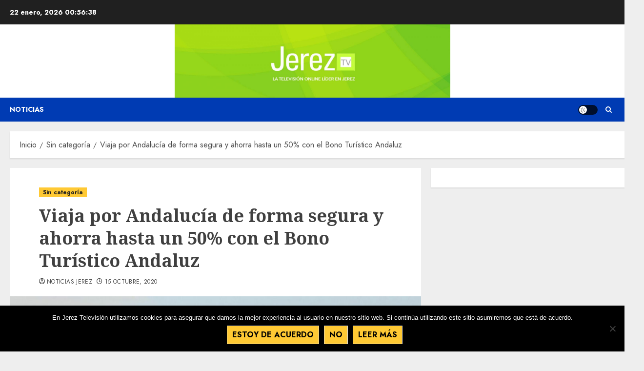

--- FILE ---
content_type: text/html; charset=UTF-8
request_url: https://jereztelevision.com/viaja-por-andalucia-de-forma-segura-y-ahorra-hasta-un-50-con-el-bono-turistico-andaluz/
body_size: 26100
content:
<!doctype html>
<html lang="es" prefix="og: http://ogp.me/ns# article: http://ogp.me/ns/article#" prefix="og: https://ogp.me/ns#">
<head>
    <meta charset="UTF-8">
    <meta name="viewport" content="width=device-width, initial-scale=1">
    <link rel="profile" href="http://gmpg.org/xfn/11">

    	<style>img:is([sizes="auto" i], [sizes^="auto," i]) { contain-intrinsic-size: 3000px 1500px }</style>
	<link rel='preload' href='https://fonts.googleapis.com/css?family=Jost:400,700|Noto+Serif:400,700&#038;subset=latin&#038;display=swap' as='style' onload="this.onload=null;this.rel='stylesheet'" type='text/css' media='all' crossorigin='anonymous'>

<!-- Optimización para motores de búsqueda de Rank Math -  https://rankmath.com/ -->
<title>Viaja por Andalucía de forma segura y ahorra hasta un 50% con el Bono Turístico Andaluz &#045; Jerez Televisión</title>
<meta name="description" content="La Consejería de Turismo, Regeneración, Justicia y Administración Local de la Junta de Andalucía pone en marcha una iniciativa para reactivar el turismo tras"/>
<meta name="robots" content="follow, index, max-snippet:-1, max-video-preview:-1, max-image-preview:large"/>
<link rel="canonical" href="https://jereztelevision.com/viaja-por-andalucia-de-forma-segura-y-ahorra-hasta-un-50-con-el-bono-turistico-andaluz/" />
<meta property="og:locale" content="es_ES" />
<meta property="og:type" content="article" />
<meta property="og:title" content="Viaja por Andalucía de forma segura y ahorra hasta un 50% con el Bono Turístico Andaluz &#045; Jerez Televisión" />
<meta property="og:description" content="La Consejería de Turismo, Regeneración, Justicia y Administración Local de la Junta de Andalucía pone en marcha una iniciativa para reactivar el turismo tras" />
<meta property="og:url" content="https://jereztelevision.com/viaja-por-andalucia-de-forma-segura-y-ahorra-hasta-un-50-con-el-bono-turistico-andaluz/" />
<meta property="og:site_name" content="Jerez Televisión" />
<meta property="article:tag" content="Andalucía Segura" />
<meta property="article:tag" content="Bono Turístico Andaluz" />
<meta property="article:tag" content="Jerez" />
<meta property="article:tag" content="Jerez Televisión" />
<meta property="article:tag" content="Jerez TV" />
<meta property="article:tag" content="Jerez TV 2020" />
<meta property="article:tag" content="Jerez TV Directo" />
<meta property="article:tag" content="Jerez TV online" />
<meta property="article:tag" content="Junta de Andalucía" />
<meta property="article:tag" content="Viaja por Andalucía" />
<meta property="article:section" content="Sin categoría" />
<meta property="og:updated_time" content="2020-10-16T08:39:01+02:00" />
<meta property="og:image" content="https://jereztelevision.com/wp-content/uploads/2020/10/alhambra-967024_1920.jpg" />
<meta property="og:image:secure_url" content="https://jereztelevision.com/wp-content/uploads/2020/10/alhambra-967024_1920.jpg" />
<meta property="og:image:width" content="1920" />
<meta property="og:image:height" content="990" />
<meta property="og:image:alt" content="Viaja por Andalucía de forma segura y ahorra hasta un 50% con el Bono Turístico Andaluz" />
<meta property="og:image:type" content="image/jpeg" />
<meta property="article:published_time" content="2020-10-15T09:24:27+02:00" />
<meta property="article:modified_time" content="2020-10-16T08:39:01+02:00" />
<meta name="twitter:card" content="summary_large_image" />
<meta name="twitter:title" content="Viaja por Andalucía de forma segura y ahorra hasta un 50% con el Bono Turístico Andaluz &#045; Jerez Televisión" />
<meta name="twitter:description" content="La Consejería de Turismo, Regeneración, Justicia y Administración Local de la Junta de Andalucía pone en marcha una iniciativa para reactivar el turismo tras" />
<meta name="twitter:image" content="https://jereztelevision.com/wp-content/uploads/2020/10/alhambra-967024_1920.jpg" />
<meta name="twitter:label1" content="Escrito por" />
<meta name="twitter:data1" content="Noticias Jerez" />
<meta name="twitter:label2" content="Tiempo de lectura" />
<meta name="twitter:data2" content="1 minuto" />
<script type="application/ld+json" class="rank-math-schema">{"@context":"https://schema.org","@graph":[{"@type":["NewsMediaOrganization","Organization"],"@id":"https://jereztelevision.com/#organization","name":"Jerez Televisi\u00f3n","url":"https://jereztelevision.com","email":"redaccion@jereztelevision.com","logo":{"@type":"ImageObject","@id":"https://jereztelevision.com/#logo","url":"http://jereztelevision.com/wp-content/uploads/2025/10/JEREZ-TV-LOGO.jpg","contentUrl":"http://jereztelevision.com/wp-content/uploads/2025/10/JEREZ-TV-LOGO.jpg","caption":"Jerez Televisi\u00f3n","inLanguage":"es","width":"1920","height":"1080"},"description":"Jerez TV es la TELEVISI\u00d3N ONLINE l\u00edder en Jerez con una comunidad de m\u00e1s de 700.000 seguidores en redes sociales. Informaci\u00f3n, noticias, actualidad, entretenimiento, emisi\u00f3n en directo, programas."},{"@type":"WebSite","@id":"https://jereztelevision.com/#website","url":"https://jereztelevision.com","name":"Jerez Televisi\u00f3n","alternateName":"Jerez TV","publisher":{"@id":"https://jereztelevision.com/#organization"},"inLanguage":"es"},{"@type":"ImageObject","@id":"https://jereztelevision.com/wp-content/uploads/2020/10/alhambra-967024_1920.jpg","url":"https://jereztelevision.com/wp-content/uploads/2020/10/alhambra-967024_1920.jpg","width":"1920","height":"990","inLanguage":"es"},{"@type":"WebPage","@id":"https://jereztelevision.com/viaja-por-andalucia-de-forma-segura-y-ahorra-hasta-un-50-con-el-bono-turistico-andaluz/#webpage","url":"https://jereztelevision.com/viaja-por-andalucia-de-forma-segura-y-ahorra-hasta-un-50-con-el-bono-turistico-andaluz/","name":"Viaja por Andaluc\u00eda de forma segura y ahorra hasta un 50% con el Bono Tur\u00edstico Andaluz &#045; Jerez Televisi\u00f3n","datePublished":"2020-10-15T09:24:27+02:00","dateModified":"2020-10-16T08:39:01+02:00","isPartOf":{"@id":"https://jereztelevision.com/#website"},"primaryImageOfPage":{"@id":"https://jereztelevision.com/wp-content/uploads/2020/10/alhambra-967024_1920.jpg"},"inLanguage":"es"},{"@type":"Person","@id":"https://jereztelevision.com/author/noticias-jerez/","name":"Noticias Jerez","url":"https://jereztelevision.com/author/noticias-jerez/","image":{"@type":"ImageObject","@id":"https://secure.gravatar.com/avatar/0c0dff3a52c2dc8488ca6fb8154f90ac7d5a5cb4e45f5efd26870bd9cc7c2211?s=96&amp;d=mm&amp;r=g","url":"https://secure.gravatar.com/avatar/0c0dff3a52c2dc8488ca6fb8154f90ac7d5a5cb4e45f5efd26870bd9cc7c2211?s=96&amp;d=mm&amp;r=g","caption":"Noticias Jerez","inLanguage":"es"},"worksFor":{"@id":"https://jereztelevision.com/#organization"}},{"@type":"NewsArticle","headline":"Viaja por Andaluc\u00eda de forma segura y ahorra hasta un 50% con el Bono Tur\u00edstico Andaluz &#045; Jerez","datePublished":"2020-10-15T09:24:27+02:00","dateModified":"2020-10-16T08:39:01+02:00","articleSection":"Sin categor\u00eda","author":{"@id":"https://jereztelevision.com/author/noticias-jerez/","name":"Noticias Jerez"},"publisher":{"@id":"https://jereztelevision.com/#organization"},"description":"La Consejer\u00eda de Turismo, Regeneraci\u00f3n, Justicia y Administraci\u00f3n Local de la Junta de Andaluc\u00eda pone en marcha una iniciativa para reactivar el turismo tras","name":"Viaja por Andaluc\u00eda de forma segura y ahorra hasta un 50% con el Bono Tur\u00edstico Andaluz &#045; Jerez","@id":"https://jereztelevision.com/viaja-por-andalucia-de-forma-segura-y-ahorra-hasta-un-50-con-el-bono-turistico-andaluz/#richSnippet","isPartOf":{"@id":"https://jereztelevision.com/viaja-por-andalucia-de-forma-segura-y-ahorra-hasta-un-50-con-el-bono-turistico-andaluz/#webpage"},"image":{"@id":"https://jereztelevision.com/wp-content/uploads/2020/10/alhambra-967024_1920.jpg"},"inLanguage":"es","mainEntityOfPage":{"@id":"https://jereztelevision.com/viaja-por-andalucia-de-forma-segura-y-ahorra-hasta-un-50-con-el-bono-turistico-andaluz/#webpage"}}]}</script>
<!-- /Plugin Rank Math WordPress SEO -->

<link rel='dns-prefetch' href='//www.googletagmanager.com' />
<link rel='dns-prefetch' href='//fonts.googleapis.com' />
<link rel='preconnect' href='https://fonts.googleapis.com' />
<link rel='preconnect' href='https://fonts.gstatic.com' />
<link rel="alternate" type="application/rss+xml" title="Jerez Televisión &raquo; Feed" href="https://jereztelevision.com/feed/" />
<link rel="alternate" type="application/rss+xml" title="Jerez Televisión &raquo; Feed de los comentarios" href="https://jereztelevision.com/comments/feed/" />
		<!-- This site uses the Google Analytics by ExactMetrics plugin v8.10.1 - Using Analytics tracking - https://www.exactmetrics.com/ -->
		<!-- Nota: ExactMetrics no está actualmente configurado en este sitio. El dueño del sitio necesita identificarse usando su cuenta de Google Analytics en el panel de ajustes de ExactMetrics. -->
					<!-- No tracking code set -->
				<!-- / Google Analytics by ExactMetrics -->
		<script type="text/javascript">
/* <![CDATA[ */
window._wpemojiSettings = {"baseUrl":"https:\/\/s.w.org\/images\/core\/emoji\/16.0.1\/72x72\/","ext":".png","svgUrl":"https:\/\/s.w.org\/images\/core\/emoji\/16.0.1\/svg\/","svgExt":".svg","source":{"concatemoji":"https:\/\/jereztelevision.com\/wp-includes\/js\/wp-emoji-release.min.js?ver=6.8.3"}};
/*! This file is auto-generated */
!function(s,n){var o,i,e;function c(e){try{var t={supportTests:e,timestamp:(new Date).valueOf()};sessionStorage.setItem(o,JSON.stringify(t))}catch(e){}}function p(e,t,n){e.clearRect(0,0,e.canvas.width,e.canvas.height),e.fillText(t,0,0);var t=new Uint32Array(e.getImageData(0,0,e.canvas.width,e.canvas.height).data),a=(e.clearRect(0,0,e.canvas.width,e.canvas.height),e.fillText(n,0,0),new Uint32Array(e.getImageData(0,0,e.canvas.width,e.canvas.height).data));return t.every(function(e,t){return e===a[t]})}function u(e,t){e.clearRect(0,0,e.canvas.width,e.canvas.height),e.fillText(t,0,0);for(var n=e.getImageData(16,16,1,1),a=0;a<n.data.length;a++)if(0!==n.data[a])return!1;return!0}function f(e,t,n,a){switch(t){case"flag":return n(e,"\ud83c\udff3\ufe0f\u200d\u26a7\ufe0f","\ud83c\udff3\ufe0f\u200b\u26a7\ufe0f")?!1:!n(e,"\ud83c\udde8\ud83c\uddf6","\ud83c\udde8\u200b\ud83c\uddf6")&&!n(e,"\ud83c\udff4\udb40\udc67\udb40\udc62\udb40\udc65\udb40\udc6e\udb40\udc67\udb40\udc7f","\ud83c\udff4\u200b\udb40\udc67\u200b\udb40\udc62\u200b\udb40\udc65\u200b\udb40\udc6e\u200b\udb40\udc67\u200b\udb40\udc7f");case"emoji":return!a(e,"\ud83e\udedf")}return!1}function g(e,t,n,a){var r="undefined"!=typeof WorkerGlobalScope&&self instanceof WorkerGlobalScope?new OffscreenCanvas(300,150):s.createElement("canvas"),o=r.getContext("2d",{willReadFrequently:!0}),i=(o.textBaseline="top",o.font="600 32px Arial",{});return e.forEach(function(e){i[e]=t(o,e,n,a)}),i}function t(e){var t=s.createElement("script");t.src=e,t.defer=!0,s.head.appendChild(t)}"undefined"!=typeof Promise&&(o="wpEmojiSettingsSupports",i=["flag","emoji"],n.supports={everything:!0,everythingExceptFlag:!0},e=new Promise(function(e){s.addEventListener("DOMContentLoaded",e,{once:!0})}),new Promise(function(t){var n=function(){try{var e=JSON.parse(sessionStorage.getItem(o));if("object"==typeof e&&"number"==typeof e.timestamp&&(new Date).valueOf()<e.timestamp+604800&&"object"==typeof e.supportTests)return e.supportTests}catch(e){}return null}();if(!n){if("undefined"!=typeof Worker&&"undefined"!=typeof OffscreenCanvas&&"undefined"!=typeof URL&&URL.createObjectURL&&"undefined"!=typeof Blob)try{var e="postMessage("+g.toString()+"("+[JSON.stringify(i),f.toString(),p.toString(),u.toString()].join(",")+"));",a=new Blob([e],{type:"text/javascript"}),r=new Worker(URL.createObjectURL(a),{name:"wpTestEmojiSupports"});return void(r.onmessage=function(e){c(n=e.data),r.terminate(),t(n)})}catch(e){}c(n=g(i,f,p,u))}t(n)}).then(function(e){for(var t in e)n.supports[t]=e[t],n.supports.everything=n.supports.everything&&n.supports[t],"flag"!==t&&(n.supports.everythingExceptFlag=n.supports.everythingExceptFlag&&n.supports[t]);n.supports.everythingExceptFlag=n.supports.everythingExceptFlag&&!n.supports.flag,n.DOMReady=!1,n.readyCallback=function(){n.DOMReady=!0}}).then(function(){return e}).then(function(){var e;n.supports.everything||(n.readyCallback(),(e=n.source||{}).concatemoji?t(e.concatemoji):e.wpemoji&&e.twemoji&&(t(e.twemoji),t(e.wpemoji)))}))}((window,document),window._wpemojiSettings);
/* ]]> */
</script>
<style id='wp-emoji-styles-inline-css' type='text/css'>

	img.wp-smiley, img.emoji {
		display: inline !important;
		border: none !important;
		box-shadow: none !important;
		height: 1em !important;
		width: 1em !important;
		margin: 0 0.07em !important;
		vertical-align: -0.1em !important;
		background: none !important;
		padding: 0 !important;
	}
</style>
<link rel='stylesheet' id='wp-block-library-css' href='https://jereztelevision.com/wp-includes/css/dist/block-library/style.min.css?ver=6.8.3' type='text/css' media='all' />
<style id='wp-block-library-theme-inline-css' type='text/css'>
.wp-block-audio :where(figcaption){color:#555;font-size:13px;text-align:center}.is-dark-theme .wp-block-audio :where(figcaption){color:#ffffffa6}.wp-block-audio{margin:0 0 1em}.wp-block-code{border:1px solid #ccc;border-radius:4px;font-family:Menlo,Consolas,monaco,monospace;padding:.8em 1em}.wp-block-embed :where(figcaption){color:#555;font-size:13px;text-align:center}.is-dark-theme .wp-block-embed :where(figcaption){color:#ffffffa6}.wp-block-embed{margin:0 0 1em}.blocks-gallery-caption{color:#555;font-size:13px;text-align:center}.is-dark-theme .blocks-gallery-caption{color:#ffffffa6}:root :where(.wp-block-image figcaption){color:#555;font-size:13px;text-align:center}.is-dark-theme :root :where(.wp-block-image figcaption){color:#ffffffa6}.wp-block-image{margin:0 0 1em}.wp-block-pullquote{border-bottom:4px solid;border-top:4px solid;color:currentColor;margin-bottom:1.75em}.wp-block-pullquote cite,.wp-block-pullquote footer,.wp-block-pullquote__citation{color:currentColor;font-size:.8125em;font-style:normal;text-transform:uppercase}.wp-block-quote{border-left:.25em solid;margin:0 0 1.75em;padding-left:1em}.wp-block-quote cite,.wp-block-quote footer{color:currentColor;font-size:.8125em;font-style:normal;position:relative}.wp-block-quote:where(.has-text-align-right){border-left:none;border-right:.25em solid;padding-left:0;padding-right:1em}.wp-block-quote:where(.has-text-align-center){border:none;padding-left:0}.wp-block-quote.is-large,.wp-block-quote.is-style-large,.wp-block-quote:where(.is-style-plain){border:none}.wp-block-search .wp-block-search__label{font-weight:700}.wp-block-search__button{border:1px solid #ccc;padding:.375em .625em}:where(.wp-block-group.has-background){padding:1.25em 2.375em}.wp-block-separator.has-css-opacity{opacity:.4}.wp-block-separator{border:none;border-bottom:2px solid;margin-left:auto;margin-right:auto}.wp-block-separator.has-alpha-channel-opacity{opacity:1}.wp-block-separator:not(.is-style-wide):not(.is-style-dots){width:100px}.wp-block-separator.has-background:not(.is-style-dots){border-bottom:none;height:1px}.wp-block-separator.has-background:not(.is-style-wide):not(.is-style-dots){height:2px}.wp-block-table{margin:0 0 1em}.wp-block-table td,.wp-block-table th{word-break:normal}.wp-block-table :where(figcaption){color:#555;font-size:13px;text-align:center}.is-dark-theme .wp-block-table :where(figcaption){color:#ffffffa6}.wp-block-video :where(figcaption){color:#555;font-size:13px;text-align:center}.is-dark-theme .wp-block-video :where(figcaption){color:#ffffffa6}.wp-block-video{margin:0 0 1em}:root :where(.wp-block-template-part.has-background){margin-bottom:0;margin-top:0;padding:1.25em 2.375em}
</style>
<style id='global-styles-inline-css' type='text/css'>
:root{--wp--preset--aspect-ratio--square: 1;--wp--preset--aspect-ratio--4-3: 4/3;--wp--preset--aspect-ratio--3-4: 3/4;--wp--preset--aspect-ratio--3-2: 3/2;--wp--preset--aspect-ratio--2-3: 2/3;--wp--preset--aspect-ratio--16-9: 16/9;--wp--preset--aspect-ratio--9-16: 9/16;--wp--preset--color--black: #000000;--wp--preset--color--cyan-bluish-gray: #abb8c3;--wp--preset--color--white: #ffffff;--wp--preset--color--pale-pink: #f78da7;--wp--preset--color--vivid-red: #cf2e2e;--wp--preset--color--luminous-vivid-orange: #ff6900;--wp--preset--color--luminous-vivid-amber: #fcb900;--wp--preset--color--light-green-cyan: #7bdcb5;--wp--preset--color--vivid-green-cyan: #00d084;--wp--preset--color--pale-cyan-blue: #8ed1fc;--wp--preset--color--vivid-cyan-blue: #0693e3;--wp--preset--color--vivid-purple: #9b51e0;--wp--preset--gradient--vivid-cyan-blue-to-vivid-purple: linear-gradient(135deg,rgba(6,147,227,1) 0%,rgb(155,81,224) 100%);--wp--preset--gradient--light-green-cyan-to-vivid-green-cyan: linear-gradient(135deg,rgb(122,220,180) 0%,rgb(0,208,130) 100%);--wp--preset--gradient--luminous-vivid-amber-to-luminous-vivid-orange: linear-gradient(135deg,rgba(252,185,0,1) 0%,rgba(255,105,0,1) 100%);--wp--preset--gradient--luminous-vivid-orange-to-vivid-red: linear-gradient(135deg,rgba(255,105,0,1) 0%,rgb(207,46,46) 100%);--wp--preset--gradient--very-light-gray-to-cyan-bluish-gray: linear-gradient(135deg,rgb(238,238,238) 0%,rgb(169,184,195) 100%);--wp--preset--gradient--cool-to-warm-spectrum: linear-gradient(135deg,rgb(74,234,220) 0%,rgb(151,120,209) 20%,rgb(207,42,186) 40%,rgb(238,44,130) 60%,rgb(251,105,98) 80%,rgb(254,248,76) 100%);--wp--preset--gradient--blush-light-purple: linear-gradient(135deg,rgb(255,206,236) 0%,rgb(152,150,240) 100%);--wp--preset--gradient--blush-bordeaux: linear-gradient(135deg,rgb(254,205,165) 0%,rgb(254,45,45) 50%,rgb(107,0,62) 100%);--wp--preset--gradient--luminous-dusk: linear-gradient(135deg,rgb(255,203,112) 0%,rgb(199,81,192) 50%,rgb(65,88,208) 100%);--wp--preset--gradient--pale-ocean: linear-gradient(135deg,rgb(255,245,203) 0%,rgb(182,227,212) 50%,rgb(51,167,181) 100%);--wp--preset--gradient--electric-grass: linear-gradient(135deg,rgb(202,248,128) 0%,rgb(113,206,126) 100%);--wp--preset--gradient--midnight: linear-gradient(135deg,rgb(2,3,129) 0%,rgb(40,116,252) 100%);--wp--preset--font-size--small: 13px;--wp--preset--font-size--medium: 20px;--wp--preset--font-size--large: 36px;--wp--preset--font-size--x-large: 42px;--wp--preset--spacing--20: 0.44rem;--wp--preset--spacing--30: 0.67rem;--wp--preset--spacing--40: 1rem;--wp--preset--spacing--50: 1.5rem;--wp--preset--spacing--60: 2.25rem;--wp--preset--spacing--70: 3.38rem;--wp--preset--spacing--80: 5.06rem;--wp--preset--shadow--natural: 6px 6px 9px rgba(0, 0, 0, 0.2);--wp--preset--shadow--deep: 12px 12px 50px rgba(0, 0, 0, 0.4);--wp--preset--shadow--sharp: 6px 6px 0px rgba(0, 0, 0, 0.2);--wp--preset--shadow--outlined: 6px 6px 0px -3px rgba(255, 255, 255, 1), 6px 6px rgba(0, 0, 0, 1);--wp--preset--shadow--crisp: 6px 6px 0px rgba(0, 0, 0, 1);}:root { --wp--style--global--content-size: 700px;--wp--style--global--wide-size: 1240px; }:where(body) { margin: 0; }.wp-site-blocks > .alignleft { float: left; margin-right: 2em; }.wp-site-blocks > .alignright { float: right; margin-left: 2em; }.wp-site-blocks > .aligncenter { justify-content: center; margin-left: auto; margin-right: auto; }:where(.wp-site-blocks) > * { margin-block-start: 24px; margin-block-end: 0; }:where(.wp-site-blocks) > :first-child { margin-block-start: 0; }:where(.wp-site-blocks) > :last-child { margin-block-end: 0; }:root { --wp--style--block-gap: 24px; }:root :where(.is-layout-flow) > :first-child{margin-block-start: 0;}:root :where(.is-layout-flow) > :last-child{margin-block-end: 0;}:root :where(.is-layout-flow) > *{margin-block-start: 24px;margin-block-end: 0;}:root :where(.is-layout-constrained) > :first-child{margin-block-start: 0;}:root :where(.is-layout-constrained) > :last-child{margin-block-end: 0;}:root :where(.is-layout-constrained) > *{margin-block-start: 24px;margin-block-end: 0;}:root :where(.is-layout-flex){gap: 24px;}:root :where(.is-layout-grid){gap: 24px;}.is-layout-flow > .alignleft{float: left;margin-inline-start: 0;margin-inline-end: 2em;}.is-layout-flow > .alignright{float: right;margin-inline-start: 2em;margin-inline-end: 0;}.is-layout-flow > .aligncenter{margin-left: auto !important;margin-right: auto !important;}.is-layout-constrained > .alignleft{float: left;margin-inline-start: 0;margin-inline-end: 2em;}.is-layout-constrained > .alignright{float: right;margin-inline-start: 2em;margin-inline-end: 0;}.is-layout-constrained > .aligncenter{margin-left: auto !important;margin-right: auto !important;}.is-layout-constrained > :where(:not(.alignleft):not(.alignright):not(.alignfull)){max-width: var(--wp--style--global--content-size);margin-left: auto !important;margin-right: auto !important;}.is-layout-constrained > .alignwide{max-width: var(--wp--style--global--wide-size);}body .is-layout-flex{display: flex;}.is-layout-flex{flex-wrap: wrap;align-items: center;}.is-layout-flex > :is(*, div){margin: 0;}body .is-layout-grid{display: grid;}.is-layout-grid > :is(*, div){margin: 0;}body{padding-top: 0px;padding-right: 0px;padding-bottom: 0px;padding-left: 0px;}a:where(:not(.wp-element-button)){text-decoration: none;}:root :where(.wp-element-button, .wp-block-button__link){background-color: #32373c;border-width: 0;color: #fff;font-family: inherit;font-size: inherit;line-height: inherit;padding: calc(0.667em + 2px) calc(1.333em + 2px);text-decoration: none;}.has-black-color{color: var(--wp--preset--color--black) !important;}.has-cyan-bluish-gray-color{color: var(--wp--preset--color--cyan-bluish-gray) !important;}.has-white-color{color: var(--wp--preset--color--white) !important;}.has-pale-pink-color{color: var(--wp--preset--color--pale-pink) !important;}.has-vivid-red-color{color: var(--wp--preset--color--vivid-red) !important;}.has-luminous-vivid-orange-color{color: var(--wp--preset--color--luminous-vivid-orange) !important;}.has-luminous-vivid-amber-color{color: var(--wp--preset--color--luminous-vivid-amber) !important;}.has-light-green-cyan-color{color: var(--wp--preset--color--light-green-cyan) !important;}.has-vivid-green-cyan-color{color: var(--wp--preset--color--vivid-green-cyan) !important;}.has-pale-cyan-blue-color{color: var(--wp--preset--color--pale-cyan-blue) !important;}.has-vivid-cyan-blue-color{color: var(--wp--preset--color--vivid-cyan-blue) !important;}.has-vivid-purple-color{color: var(--wp--preset--color--vivid-purple) !important;}.has-black-background-color{background-color: var(--wp--preset--color--black) !important;}.has-cyan-bluish-gray-background-color{background-color: var(--wp--preset--color--cyan-bluish-gray) !important;}.has-white-background-color{background-color: var(--wp--preset--color--white) !important;}.has-pale-pink-background-color{background-color: var(--wp--preset--color--pale-pink) !important;}.has-vivid-red-background-color{background-color: var(--wp--preset--color--vivid-red) !important;}.has-luminous-vivid-orange-background-color{background-color: var(--wp--preset--color--luminous-vivid-orange) !important;}.has-luminous-vivid-amber-background-color{background-color: var(--wp--preset--color--luminous-vivid-amber) !important;}.has-light-green-cyan-background-color{background-color: var(--wp--preset--color--light-green-cyan) !important;}.has-vivid-green-cyan-background-color{background-color: var(--wp--preset--color--vivid-green-cyan) !important;}.has-pale-cyan-blue-background-color{background-color: var(--wp--preset--color--pale-cyan-blue) !important;}.has-vivid-cyan-blue-background-color{background-color: var(--wp--preset--color--vivid-cyan-blue) !important;}.has-vivid-purple-background-color{background-color: var(--wp--preset--color--vivid-purple) !important;}.has-black-border-color{border-color: var(--wp--preset--color--black) !important;}.has-cyan-bluish-gray-border-color{border-color: var(--wp--preset--color--cyan-bluish-gray) !important;}.has-white-border-color{border-color: var(--wp--preset--color--white) !important;}.has-pale-pink-border-color{border-color: var(--wp--preset--color--pale-pink) !important;}.has-vivid-red-border-color{border-color: var(--wp--preset--color--vivid-red) !important;}.has-luminous-vivid-orange-border-color{border-color: var(--wp--preset--color--luminous-vivid-orange) !important;}.has-luminous-vivid-amber-border-color{border-color: var(--wp--preset--color--luminous-vivid-amber) !important;}.has-light-green-cyan-border-color{border-color: var(--wp--preset--color--light-green-cyan) !important;}.has-vivid-green-cyan-border-color{border-color: var(--wp--preset--color--vivid-green-cyan) !important;}.has-pale-cyan-blue-border-color{border-color: var(--wp--preset--color--pale-cyan-blue) !important;}.has-vivid-cyan-blue-border-color{border-color: var(--wp--preset--color--vivid-cyan-blue) !important;}.has-vivid-purple-border-color{border-color: var(--wp--preset--color--vivid-purple) !important;}.has-vivid-cyan-blue-to-vivid-purple-gradient-background{background: var(--wp--preset--gradient--vivid-cyan-blue-to-vivid-purple) !important;}.has-light-green-cyan-to-vivid-green-cyan-gradient-background{background: var(--wp--preset--gradient--light-green-cyan-to-vivid-green-cyan) !important;}.has-luminous-vivid-amber-to-luminous-vivid-orange-gradient-background{background: var(--wp--preset--gradient--luminous-vivid-amber-to-luminous-vivid-orange) !important;}.has-luminous-vivid-orange-to-vivid-red-gradient-background{background: var(--wp--preset--gradient--luminous-vivid-orange-to-vivid-red) !important;}.has-very-light-gray-to-cyan-bluish-gray-gradient-background{background: var(--wp--preset--gradient--very-light-gray-to-cyan-bluish-gray) !important;}.has-cool-to-warm-spectrum-gradient-background{background: var(--wp--preset--gradient--cool-to-warm-spectrum) !important;}.has-blush-light-purple-gradient-background{background: var(--wp--preset--gradient--blush-light-purple) !important;}.has-blush-bordeaux-gradient-background{background: var(--wp--preset--gradient--blush-bordeaux) !important;}.has-luminous-dusk-gradient-background{background: var(--wp--preset--gradient--luminous-dusk) !important;}.has-pale-ocean-gradient-background{background: var(--wp--preset--gradient--pale-ocean) !important;}.has-electric-grass-gradient-background{background: var(--wp--preset--gradient--electric-grass) !important;}.has-midnight-gradient-background{background: var(--wp--preset--gradient--midnight) !important;}.has-small-font-size{font-size: var(--wp--preset--font-size--small) !important;}.has-medium-font-size{font-size: var(--wp--preset--font-size--medium) !important;}.has-large-font-size{font-size: var(--wp--preset--font-size--large) !important;}.has-x-large-font-size{font-size: var(--wp--preset--font-size--x-large) !important;}
:root :where(.wp-block-pullquote){font-size: 1.5em;line-height: 1.6;}
</style>
<link rel='stylesheet' id='contact-form-7-css' href='https://jereztelevision.com/wp-content/plugins/contact-form-7/includes/css/styles.css?ver=6.1.4' type='text/css' media='all' />
<link rel='stylesheet' id='cookie-notice-front-css' href='https://jereztelevision.com/wp-content/plugins/cookie-notice/css/front.min.css?ver=2.5.10' type='text/css' media='all' />
<link rel='stylesheet' id='cf7md_roboto-css' href='//fonts.googleapis.com/css?family=Roboto:400,500' type='text/css' media='all' />
<link rel='stylesheet' id='cf7-material-design-css' href='https://jereztelevision.com/wp-content/plugins/material-design-for-contact-form-7/public/../assets/css/cf7-material-design.css?ver=2.6.2' type='text/css' media='all' />
<link rel='stylesheet' id='chromenews-google-fonts-css' href='https://fonts.googleapis.com/css?family=Jost:400,700|Noto+Serif:400,700&#038;subset=latin&#038;display=swap' type='text/css' media='all' />
<link rel='stylesheet' id='chromenews-icons-css' href='https://jereztelevision.com/wp-content/themes/chromenews/assets/icons/style.css?ver=6.8.3' type='text/css' media='all' />
<link rel='stylesheet' id='chromenews-style-css' href='https://jereztelevision.com/wp-content/themes/chromenews/style.min.css?ver=6.0.0.3' type='text/css' media='all' />
<style id='chromenews-style-inline-css' type='text/css'>
body.aft-dark-mode #loader::before{border-color:#000000;} body.aft-dark-mode #sidr,body.aft-dark-mode,body.aft-dark-mode.custom-background,body.aft-dark-mode #af-preloader{background-color:#000000;} body.aft-light-mode #loader::before{border-color:#eeeeee ;} body.aft-light-mode #sidr,body.aft-light-mode #af-preloader,body.aft-light-mode{background-color:#eeeeee ;} #loader,.wp-block-search .wp-block-search__button,.woocommerce-account .entry-content .woocommerce-MyAccount-navigation ul li.is-active,.woocommerce #respond input#submit.disabled,.woocommerce #respond input#submit:disabled,.woocommerce #respond input#submit:disabled[disabled],.woocommerce a.button.disabled,.woocommerce a.button:disabled,.woocommerce a.button:disabled[disabled],.woocommerce button.button.disabled,.woocommerce button.button:disabled,.woocommerce button.button:disabled[disabled],.woocommerce input.button.disabled,.woocommerce input.button:disabled,.woocommerce input.button:disabled[disabled],.woocommerce #respond input#submit,.woocommerce a.button,.woocommerce button.button,.woocommerce input.button,.woocommerce #respond input#submit.alt,.woocommerce a.button.alt,.woocommerce button.button.alt,.woocommerce input.button.alt,.woocommerce #respond input#submit:hover,.woocommerce a.button:hover,.woocommerce button.button:hover,.woocommerce input.button:hover,.woocommerce #respond input#submit.alt:hover,.woocommerce a.button.alt:hover,.woocommerce button.button.alt:hover,.woocommerce input.button.alt:hover,.widget-title-border-top .wp_post_author_widget .widget-title::before,.widget-title-border-bottom .wp_post_author_widget .widget-title::before,.widget-title-border-top .heading-line::before,.widget-title-border-bottom .heading-line::before,.widget-title-border-top .sub-heading-line::before,.widget-title-border-bottom .sub-heading-line::before,.widget-title-background-side .wp-block-group .wp-block-search__label,.widget-title-background-side .wp-block-group .wp-block-heading,.widget-title-background-side .widget_block .wp-block-search__label,.widget-title-background-side .widget_block .wp-block-heading,.widget-title-background-side .wp_post_author_widget .widget-title,.widget-title-background-side .widget-title .heading-line,.widget-title-background-side .wp-block-search__label::before,.widget-title-background-side .heading-line-before,.widget-title-background-side .sub-heading-line,.widget-title-background-side .wp-block-group .wp-block-heading::before,.widget-title-background-side .widget_block .wp-block-heading::before,body.aft-dark-mode .is-style-fill a.wp-block-button__link:not(.has-background),body.aft-light-mode .is-style-fill a.wp-block-button__link:not(.has-background),body.aft-light-mode .aft-main-banner-section.aft-banner-background-secondary,body.aft-dark-mode .aft-main-banner-section.aft-banner-background-secondary,.aft-dark-mode span.heading-line-after,.aft-dark-mode span.heading-line-before,body.widget-title-border-bottom .header-after1 .heading-line-before,body.widget-title-border-bottom .widget-title .heading-line-before,body .af-cat-widget-carousel a.chromenews-categories.category-color-1,a.sidr-class-sidr-button-close,.aft-posts-tabs-panel .nav-tabs>li>a.active,body.aft-dark-mode .entry-content > [class*="wp-block-"] .wp-block-button:not(.is-style-outline) a.wp-block-button__link,body.aft-light-mode .entry-content > [class*="wp-block-"] .wp-block-button:not(.is-style-outline) a.wp-block-button__link,body.aft-dark-mode .entry-content > [class*="wp-block-"] .wp-block-button:not(.is-style-outline) a.wp-block-button__link:hover,body.aft-light-mode .entry-content > [class*="wp-block-"] .wp-block-button:not(.is-style-outline) a.wp-block-button__link:hover,.widget-title-border-bottom .sub-heading-line::before,.widget-title-border-bottom .wp-post-author-wrap .header-after::before,.widget-title-border-side .wp_post_author_widget .widget-title::before,.widget-title-border-side .heading-line::before,.widget-title-border-side .sub-heading-line::before,.single-post .entry-content-title-featured-wrap .af-post-format i,.single-post article.post .af-post-format i,.aft-archive-wrapper .no-post-image:not(.grid-design-texts-over-image) .af-post-format i,span.heading-line::before,.wp-post-author-wrap .header-after::before,body.aft-dark-mode input[type="button"],body.aft-dark-mode input[type="reset"],body.aft-dark-mode input[type="submit"],body.aft-dark-mode .inner-suscribe input[type=submit],.af-youtube-slider .af-video-wrap .af-bg-play i,.af-youtube-video-list .entry-header-yt-video-wrapper .af-yt-video-play i,body .btn-style1 a:visited,body .btn-style1 a,body .chromenews-pagination .nav-links .page-numbers.current,body #scroll-up,body article.sticky .read-single:before,.read-img .trending-no,body .trending-posts-vertical .trending-no{background-color:#FFC934 ;} body .aft-see-more a{background-image:linear-gradient(120deg,#FFC934 ,#FFC934 );} .comment-content > p a,.comment-body .reply a:hover,.entry-content .wp-block-table td a,.entry-content h1 a,.entry-content h2 a,.entry-content h3 a,.entry-content h4 a,.entry-content h5 a,.entry-content h6 a,.chromenews_youtube_video_widget .af-youtube-slider-thumbnail .slick-slide.slick-current::before,.post-description a:not(.aft-readmore),.chromenews-widget.widget_text a,.chromenews-widget .textwidget a,body .aft-see-more a,mark,body.aft-light-mode .aft-readmore-wrapper a.aft-readmore:hover,body.aft-dark-mode .aft-readmore-wrapper a.aft-readmore:hover,body.aft-dark-mode .grid-design-texts-over-image .aft-readmore-wrapper a.aft-readmore:hover,body.aft-light-mode .grid-design-texts-over-image .aft-readmore-wrapper a.aft-readmore:hover,body.single .entry-header .aft-post-excerpt-and-meta .post-excerpt,body.aft-light-mode.single span.tags-links a:hover,body.aft-dark-mode.single span.tags-links a:hover,.chromenews-pagination .nav-links .page-numbers.current,.aft-light-mode p.awpa-more-posts a:hover,p.awpa-more-posts a:hover,.wp-post-author-meta .wp-post-author-meta-more-posts a.awpa-more-posts:hover{border-color:#FFC934 ;} body.aft-dark-mode main .entry-content ul.wc-block-grid__products > li a:hover .wc-block-grid__product-title,body.aft-light-mode main .entry-content ul.wc-block-grid__products > li a:hover .wc-block-grid__product-title,body .entry-content > [class*="wp-block-"] a:not(.has-text-color),body .entry-content > [class*="wp-block-"] li,body .entry-content > ul a,body .entry-content > ol a,body .entry-content > p a ,.post-excerpt a,body.aft-dark-mode #secondary .chromenews-widget ul[class*="wp-block-"] a:hover,body.aft-light-mode #secondary .chromenews-widget ul[class*="wp-block-"] a:hover,body.aft-dark-mode #secondary .chromenews-widget ol[class*="wp-block-"] a:hover,body.aft-light-mode #secondary .chromenews-widget ol[class*="wp-block-"] a:hover,.comment-form a:hover,body.aft-light-mode .af-breadcrumbs a:hover,body.aft-dark-mode .af-breadcrumbs a:hover,body.aft-light-mode ul.trail-items li a:hover,body.aft-dark-mode ul.trail-items li a:hover,.aft-dark-mode ul.cat-links > li a,.aft-light-mode ul.cat-links > li a,.aft-dark-mode .widget ul.cat-links > li a,.aft-light-mode .widget ul.cat-links > li a,.read-title h3 a:hover,.read-title h2 a:hover,#scroll-up::after{border-bottom-color:#FFC934 ;} .hover-title-secondary-color.aft-dark-mode .aft-main-banner-section.aft-banner-background-custom:not(.data-bg) .read-single:not(.grid-design-texts-over-image) .read-title h3 a:hover,.hover-title-secondary-color.aft-light-mode .aft-main-banner-section.aft-banner-background-custom:not(.data-bg) .read-single:not(.grid-design-texts-over-image) .read-title h3 a:hover,.hover-title-secondary-color.aft-dark-mode .aft-main-banner-section.aft-banner-background-alternative:not(.data-bg) .read-single:not(.grid-design-texts-over-image) .read-title h3 a:hover,.hover-title-secondary-color.aft-light-mode .aft-main-banner-section.aft-banner-background-alternative:not(.data-bg) .read-single:not(.grid-design-texts-over-image) .read-title h3 a:hover,.hover-title-secondary-color.aft-dark-mode .aft-main-banner-section.aft-banner-background-default:not(.data-bg) .read-single:not(.grid-design-texts-over-image) .read-title h3 a:hover,.hover-title-secondary-color.aft-light-mode .aft-main-banner-section.aft-banner-background-default:not(.data-bg) .read-single:not(.grid-design-texts-over-image) .read-title h3 a:hover,.hover-title-secondary-color.aft-dark-mode #secondary .chromenews-widget ul[class*="wp-block-"] a:hover,.hover-title-secondary-color.aft-light-mode #secondary .chromenews-widget ul[class*="wp-block-"] a:hover,.hover-title-secondary-color.aft-dark-mode #secondary .chromenews-widget ol[class*="wp-block-"] a:hover,.hover-title-secondary-color.aft-light-mode #secondary .chromenews-widget ol[class*="wp-block-"] a:hover,.hover-title-secondary-color.aft-dark-mode .read-single:not(.grid-design-texts-over-image) .read-title h2 a:hover,.hover-title-secondary-color.aft-dark-mode .read-single:not(.grid-design-texts-over-image) .read-title h3 a:hover,.hover-title-secondary-color .read-title h3 a:hover,.hover-title-secondary-color .read-title h2 a:hover,.hover-title-secondary-color .nav-links a:hover .post-title,.hover-title-secondary-color.aft-dark-mode .banner-exclusive-posts-wrapper a:hover .exclusive-post-title,.hover-title-secondary-color.aft-light-mode .banner-exclusive-posts-wrapper a:hover .exclusive-post-title,.hover-title-secondary-color.aft-light-mode .aft-main-banner-section.aft-banner-background-default:not(.data-bg) .banner-exclusive-posts-wrapper a:hover .exclusive-post-title,.hover-title-secondary-color.aft-light-mode .aft-main-banner-section.aft-banner-background-alternative:not(.data-bg) .banner-exclusive-posts-wrapper a:hover .exclusive-post-title,.hover-title-secondary-color.aft-light-mode .aft-main-banner-section.aft-banner-background-custom:not(.data-bg) .banner-exclusive-posts-wrapper a:hover .exclusive-post-title,.hover-title-secondary-color.aft-dark-mode .aft-main-banner-section.aft-banner-background-default:not(.data-bg) .banner-exclusive-posts-wrapper a:hover .exclusive-post-title,.hover-title-secondary-color.aft-dark-mode .aft-main-banner-section.aft-banner-background-alternative:not(.data-bg) .banner-exclusive-posts-wrapper a:hover .exclusive-post-title,.hover-title-secondary-color.aft-dark-mode .aft-main-banner-section.aft-banner-background-custom:not(.data-bg) .banner-exclusive-posts-wrapper a:hover .exclusive-post-title,.hover-title-secondary-color.aft-light-mode .widget ul:not([class]) > li a:hover,.hover-title-secondary-color.aft-light-mode .widget ol:not([class]) > li a:hover,.hover-title-secondary-color.aft-dark-mode .widget ul:not([class]) > li a:hover,.hover-title-secondary-color.aft-dark-mode .widget ol:not([class]) > li a:hover,.hover-title-secondary-color.aft-light-mode .read-single:not(.grid-design-texts-over-image) .read-title h2 a:hover,.hover-title-secondary-color.aft-light-mode .read-single:not(.grid-design-texts-over-image) .read-title h3 a:hover,.page-links a.post-page-numbers,body.aft-dark-mode .entry-content > [class*="wp-block-"] a.wp-block-file__button:not(.has-text-color),body.aft-light-mode .entry-content > [class*="wp-block-"] a.wp-block-file__button:not(.has-text-color),body.wp-post-author-meta .awpa-display-name a:hover,.widget_text a,body footer.site-footer .wp-post-author-meta .wp-post-author-meta-more-posts a:hover,body footer.site-footer .wp_post_author_widget .awpa-display-name a:hover,body .site-footer .secondary-footer a:hover,body.aft-light-mode p.awpa-website a:hover ,body.aft-dark-mode p.awpa-website a:hover{color:#FFC934 ;} .woocommerce div.product form.cart .reset_variations,.wp-calendar-nav a,body.aft-light-mode main ul > li a:hover,body.aft-light-mode main ol > li a:hover,body.aft-dark-mode main ul > li a:hover,body.aft-dark-mode main ol > li a:hover,body.aft-light-mode .aft-main-banner-section .aft-popular-taxonomies-lists ul li a:hover,body.aft-dark-mode .aft-main-banner-section .aft-popular-taxonomies-lists ul li a:hover,.aft-dark-mode .read-details .entry-meta span.aft-view-count a:hover,.aft-light-mode .read-details .entry-meta span.aft-view-count a:hover,body.aft-dark-mode .entry-meta span.posts-author a:hover,body.aft-light-mode .entry-meta span.posts-author a:hover,body.aft-dark-mode .entry-meta span.posts-date a:hover,body.aft-light-mode .entry-meta span.posts-date a:hover,body.aft-dark-mode .entry-meta span.aft-comment-count a:hover,body.aft-light-mode .entry-meta span.aft-comment-count a:hover,.comment-metadata a:hover,.fn a:hover,body.aft-light-mode .chromenews-pagination .nav-links a.page-numbers:hover,body.aft-dark-mode .chromenews-pagination .nav-links a.page-numbers:hover,body.aft-light-mode .entry-content p.wp-block-tag-cloud a.tag-cloud-link:hover,body.aft-dark-mode .entry-content p.wp-block-tag-cloud a.tag-cloud-link:hover,body footer.site-footer .wp-block-tag-cloud a:hover,body footer.site-footer .tagcloud a:hover,body.aft-light-mode .wp-block-tag-cloud a:hover,body.aft-light-mode .tagcloud a:hover,body.aft-dark-mode .wp-block-tag-cloud a:hover,body.aft-dark-mode .tagcloud a:hover,.aft-dark-mode .wp-post-author-meta .wp-post-author-meta-more-posts a:hover,body footer.site-footer .wp-post-author-meta .wp-post-author-meta-more-posts a:hover{border-color:#FFC934 ;} .widget-title-border-top .wp-block-group .wp-block-search__label::before,.widget-title-border-top .wp-block-group .wp-block-heading::before,.widget-title-border-top .widget_block .wp-block-search__label::before,.widget-title-border-top .widget_block .wp-block-heading::before,.widget-title-border-bottom .wp-block-group .wp-block-search__label::before,.widget-title-border-bottom .wp-block-group .wp-block-heading::before,.widget-title-border-bottom .widget_block .wp-block-search__label::before,.widget-title-border-bottom .widget_block .wp-block-heading::before,.widget-title-border-side .wp-block-group .wp-block-search__label::before,.widget-title-border-side .wp-block-group .wp-block-heading::before,.widget-title-border-side .widget_block .wp-block-search__label::before,.widget-title-border-side .widget_block .wp-block-heading::before,.wp-block-group .wp-block-search__label::before,.wp-block-group .wp-block-heading::before,.widget_block .wp-block-search__label::before,.widget_block .wp-block-heading::before,body .aft-main-banner-section .aft-popular-taxonomies-lists strong::before,.entry-content form.mc4wp-form input[type=submit],.inner-suscribe input[type=submit],body.aft-light-mode .woocommerce-MyAccount-content a.button,body.aft-dark-mode .woocommerce-MyAccount-content a.button,body.aft-light-mode.woocommerce-account .addresses .title .edit,body.aft-dark-mode.woocommerce-account .addresses .title .edit,.fpsml-front-form.fpsml-template-1 .fpsml-field input[type="submit"],.fpsml-front-form.fpsml-template-2 .fpsml-field input[type="submit"],.fpsml-front-form.fpsml-template-3 .fpsml-field input[type="submit"],.fpsml-front-form.fpsml-template-4 .fpsml-field input[type="submit"],.fpsml-front-form.fpsml-template-5 .fpsml-field input[type="submit"],.fpsml-front-form.fpsml-template-1 .qq-upload-button,.fpsml-front-form.fpsml-template-2 .qq-upload-button,.fpsml-front-form.fpsml-template-3 .qq-upload-button,.fpsml-front-form.fpsml-template-4 .qq-upload-button,.fpsml-front-form.fpsml-template-5 .qq-upload-button,body.aft-dark-mode #wp-calendar tbody td#today,body.aft-light-mode #wp-calendar tbody td#today,body.aft-dark-mode .entry-content > [class*="wp-block-"] .wp-block-button:not(.is-style-outline) a.wp-block-button__link,body.aft-light-mode .entry-content > [class*="wp-block-"] .wp-block-button:not(.is-style-outline) a.wp-block-button__link,.widget-title-border-top .sub-heading-line::before,.widget-title-border-bottom .sub-heading-line::before,.widget-title-border-side .sub-heading-line::before,.btn-style1 a:visited,.btn-style1 a,button,input[type="button"],input[type="reset"],input[type="submit"],body.aft-light-mode.woocommerce nav.woocommerce-pagination ul li .page-numbers.current,body.aft-dark-mode.woocommerce nav.woocommerce-pagination ul li .page-numbers.current,.woocommerce-product-search button[type="submit"],.widget_mc4wp_form_widget input[type=submit],input.search-submit{background-color:#FFC934 ;} body.aft-light-mode .aft-readmore-wrapper a.aft-readmore:hover,body.aft-dark-mode .aft-readmore-wrapper a.aft-readmore:hover,.main-navigation .menu-description,.woocommerce-product-search button[type="submit"],input.search-submit,body.single span.tags-links a:hover,.aft-light-mode .wp-post-author-meta .awpa-display-name a:hover,.aft-light-mode .banner-exclusive-posts-wrapper a .exclusive-post-title:hover,.aft-light-mode .widget ul.menu >li a:hover,.aft-light-mode .widget ul > li a:hover,.aft-light-mode .widget ol > li a:hover,.aft-light-mode .read-title h3 a:hover,.aft-dark-mode .banner-exclusive-posts-wrapper a .exclusive-post-title:hover,.aft-dark-mode .featured-category-item .read-img a:hover,.aft-dark-mode .widget ul.menu >li a:hover,.aft-dark-mode .widget ul > li a:hover,.aft-dark-mode .widget ol > li a:hover,.aft-dark-mode .read-title h3 a:hover,.aft-dark-mode .nav-links a:hover .post-title,body.aft-dark-mode .entry-content > [class*="wp-block-"] a:not(.has-text-color):hover,body.aft-dark-mode .entry-content > ol a:hover,body.aft-dark-mode .entry-content > ul a:hover,body.aft-dark-mode .entry-content > p a:hover,body.aft-dark-mode .entry-content .wp-block-tag-cloud a:hover,body.aft-dark-mode .entry-content .tagcloud a:hover,body.aft-light-mode .entry-content .wp-block-tag-cloud a:hover,body.aft-light-mode .entry-content .tagcloud a:hover,.aft-dark-mode .read-details .entry-meta span a:hover,.aft-light-mode .read-details .entry-meta span a:hover,body.aft-light-mode.woocommerce nav.woocommerce-pagination ul li .page-numbers.current,body.aft-dark-mode.woocommerce nav.woocommerce-pagination ul li .page-numbers.current,body.aft-light-mode.woocommerce nav.woocommerce-pagination ul li .page-numbers:hover,body.aft-dark-mode.woocommerce nav.woocommerce-pagination ul li .page-numbers:hover,body.aft-dark-mode .wp-post-author-meta .awpa-display-name a:hover,body .nav-links a .post-title:hover,body ul.trail-items li a:hover,body .post-edit-link:hover,body p.logged-in-as a,body #wp-calendar tbody td a,body .chromenews-customizer p:not([class]) > a,body .widget_block p:not([class]) > a,body .entry-content > [class*="wp-block-"] a:not(.wp-block-button__link):hover,body .entry-content > [class*="wp-block-"] a:not(.has-text-color),body .entry-content > ul a,body .entry-content > ul a:visited,body .entry-content > ol a,body .entry-content > ol a:visited,body .entry-content > p a,body .entry-content > p a:visited{border-color:#FFC934 ;} body .aft-main-banner-section .aft-popular-taxonomies-lists strong::after{border-color:transparent transparent transparent #FFC934 ;} body.rtl .aft-main-banner-section .aft-popular-taxonomies-lists strong::after{border-color:transparent #FFC934 transparent transparent;} @media only screen and (min-width:993px){.main-navigation .menu-desktop > li.current-menu-item::after,.main-navigation .menu-desktop > ul > li.current-menu-item::after,.main-navigation .menu-desktop > li::after,.main-navigation .menu-desktop > ul > li::after{background-color:#FFC934 ;} } body.aft-dark-mode .is-style-fill a.wp-block-button__link:not(.has-text-color),body.aft-light-mode .is-style-fill a.wp-block-button__link:not(.has-text-color),.woocommerce-account .entry-content .woocommerce-MyAccount-navigation ul li.is-active a,.wp-block-search .wp-block-search__button,.woocommerce #respond input#submit.disabled,.woocommerce #respond input#submit:disabled,.woocommerce #respond input#submit:disabled[disabled],.woocommerce a.button.disabled,.woocommerce a.button:disabled,.woocommerce a.button:disabled[disabled],.woocommerce button.button.disabled,.woocommerce button.button:disabled,.woocommerce button.button:disabled[disabled],.woocommerce input.button.disabled,.woocommerce input.button:disabled,.woocommerce input.button:disabled[disabled],.woocommerce #respond input#submit,.woocommerce a.button,body .entry-content > [class*="wp-block-"] .woocommerce a:not(.has-text-color).button,.woocommerce button.button,.woocommerce input.button,.woocommerce #respond input#submit.alt,.woocommerce a.button.alt,.woocommerce button.button.alt,.woocommerce input.button.alt,.woocommerce #respond input#submit:hover,.woocommerce a.button:hover,.woocommerce button.button:hover,.woocommerce input.button:hover,.woocommerce #respond input#submit.alt:hover,.woocommerce a.button.alt:hover,.woocommerce button.button.alt:hover,.woocommerce input.button.alt:hover,body.aft-light-mode .woocommerce-MyAccount-content a.button,body.aft-dark-mode .woocommerce-MyAccount-content a.button,body.aft-light-mode.woocommerce-account .addresses .title .edit,body.aft-dark-mode.woocommerce-account .addresses .title .edit,body .aft-main-banner-section .aft-popular-taxonomies-lists strong,body .aft-main-banner-section.aft-banner-background-secondary:not(.data-bg) .aft-popular-taxonomies-lists ul li a,body .aft-main-banner-section.aft-banner-background-secondary:not(.data-bg) .af-main-banner-thumb-posts .small-grid-style .grid-design-default .read-details .read-title h3 a,body .aft-main-banner-section.aft-banner-background-secondary:not(.data-bg) .widget-title .heading-line,body .aft-main-banner-section.aft-banner-background-secondary:not(.data-bg) .aft-posts-tabs-panel .nav-tabs>li>a,body .aft-main-banner-section.aft-banner-background-secondary:not(.data-bg) .aft-comment-view-share > span > a,body .aft-main-banner-section.aft-banner-background-secondary:not(.data-bg) .read-single:not(.grid-design-texts-over-image) .read-details .entry-meta span,body .aft-main-banner-section.aft-banner-background-secondary:not(.data-bg) .banner-exclusive-posts-wrapper a,body .aft-main-banner-section.aft-banner-background-secondary:not(.data-bg) .banner-exclusive-posts-wrapper a:visited,body .aft-main-banner-section.aft-banner-background-secondary:not(.data-bg) .featured-category-item .read-img a,body .aft-main-banner-section.aft-banner-background-secondary:not(.data-bg) .read-single:not(.grid-design-texts-over-image) .read-title h2 a,body .aft-main-banner-section.aft-banner-background-secondary:not(.data-bg) .read-single:not(.grid-design-texts-over-image) .read-title h3 a,body .aft-main-banner-section.aft-banner-background-secondary:not(.data-bg) .widget-title,body .aft-main-banner-section.aft-banner-background-secondary:not(.data-bg) .header-after1,body .aft-main-banner-section.aft-banner-background-secondary:not(.data-bg) .aft-yt-video-item-wrapper .slide-icon,body .aft-main-banner-section.aft-banner-background-secondary:not(.data-bg) .af-slick-navcontrols .slide-icon,#wp-calendar tbody td#today a,body.aft-light-mode .aft-see-more a:hover,body.aft-dark-mode .aft-see-more a:hover,body .chromenews-pagination .nav-links .page-numbers.current,body .aft-posts-tabs-panel .nav-tabs>li>a.active::before,body .aft-posts-tabs-panel .nav-tabs>li>a.active,.single-post .entry-content-title-featured-wrap .af-post-format i,.single-post article.post .af-post-format i,.aft-archive-wrapper .no-post-image:not(.grid-design-texts-over-image) .af-post-format i,body.aft-dark-mode .entry-content > [class*="wp-block-"] .wp-block-button:not(.is-style-outline) a.wp-block-button__link,body.aft-light-mode .entry-content > [class*="wp-block-"] .wp-block-button:not(.is-style-outline) a.wp-block-button__link,body.aft-dark-mode .entry-content > [class*="wp-block-"] .wp-block-button:not(.is-style-outline) a.wp-block-button__link:hover,body.aft-light-mode .entry-content > [class*="wp-block-"] .wp-block-button:not(.is-style-outline) a.wp-block-button__link:hover,body.aft-dark-mode .entry-content .wc-block-grid__product-add-to-cart.wp-block-button .wp-block-button__link:hover,body.aft-light-mode .entry-content .wc-block-grid__product-add-to-cart.wp-block-button .wp-block-button__link:hover,body.aft-dark-mode .entry-content .wc-block-grid__product-add-to-cart.wp-block-button .wp-block-button__link,body.aft-light-mode .entry-content .wc-block-grid__product-add-to-cart.wp-block-button .wp-block-button__link,body.aft-light-mode footer.site-footer .aft-posts-tabs-panel .nav-tabs>li>a.active,body.aft-dark-mode footer.site-footer .aft-posts-tabs-panel .nav-tabs>li>a.active,body.aft-light-mode .aft-main-banner-section.aft-banner-background-custom:not(.data-bg) .aft-posts-tabs-panel .nav-tabs>li>a.active,body.aft-dark-mode .aft-main-banner-section.aft-banner-background-alternative:not(.data-bg) .aft-posts-tabs-panel .nav-tabs>li>a.active,body.aft-light-mode .aft-main-banner-section.aft-banner-background-alternative:not(.data-bg) .aft-posts-tabs-panel .nav-tabs>li>a.active,body.aft-dark-mode .aft-main-banner-section.aft-banner-background-default:not(.data-bg) .aft-posts-tabs-panel .nav-tabs>li>a.active,body.aft-light-mode .aft-main-banner-section.aft-banner-background-default:not(.data-bg) .aft-posts-tabs-panel .nav-tabs>li>a.active,body.aft-dark-mode .aft-main-banner-section.aft-banner-background-alternative .aft-posts-tabs-panel .nav-tabs>li>a.active,body.aft-light-mode .aft-main-banner-section.aft-banner-background-alternative .aft-posts-tabs-panel .nav-tabs>li>a.active,body.aft-dark-mode .aft-main-banner-section.aft-banner-background-default .aft-posts-tabs-panel .nav-tabs>li>a.active,body.aft-light-mode .aft-main-banner-section.aft-banner-background-default .aft-posts-tabs-panel .nav-tabs>li>a.active,.fpsml-front-form.fpsml-template-1 .fpsml-field input[type="submit"],.fpsml-front-form.fpsml-template-2 .fpsml-field input[type="submit"],.fpsml-front-form.fpsml-template-3 .fpsml-field input[type="submit"],.fpsml-front-form.fpsml-template-4 .fpsml-field input[type="submit"],.fpsml-front-form.fpsml-template-5 .fpsml-field input[type="submit"],.fpsml-front-form.fpsml-template-1 .qq-upload-button,.fpsml-front-form.fpsml-template-2 .qq-upload-button,.fpsml-front-form.fpsml-template-3 .qq-upload-button,.fpsml-front-form.fpsml-template-4 .qq-upload-button,.fpsml-front-form.fpsml-template-5 .qq-upload-button,body.aft-dark-mode #wp-calendar tbody td#today,body.aft-light-mode #wp-calendar tbody td#today,body.aft-light-mode.widget-title-background-side .wp-block-group .wp-block-search__label,body.aft-light-mode.widget-title-background-side .wp-block-group .wp-block-heading,body.aft-light-mode.widget-title-background-side .widget_block .wp-block-search__label,body.aft-light-mode.widget-title-background-side .widget_block .wp-block-heading,body.aft-light-mode.widget-title-background-side .wp_post_author_widget .widget-title,body.aft-light-mode.widget-title-background-side .widget-title .heading-line,body.aft-light-mode.widget-title-background-side .aft-main-banner-section.aft-banner-background-custom:not(.data-bg) .widget-title .heading-line,body.aft-light-mode.widget-title-background-side .aft-main-banner-section.aft-banner-background-alternative:not(.data-bg) .widget-title .heading-line,body.aft-dark-mode.widget-title-background-side footer.site-footer .widget-title .heading-line,body.aft-light-mode.widget-title-background-side footer.site-footer .widget-title .heading-line,body.aft-dark-mode.widget-title-background-side .wp-block-group .wp-block-search__label,body.aft-dark-mode.widget-title-background-side .wp-block-group .wp-block-heading,body.aft-dark-mode.widget-title-background-side .widget_block .wp-block-search__label,body.aft-dark-mode.widget-title-background-side .widget_block .wp-block-heading,body.aft-dark-mode.widget-title-background-side .wp_post_author_widget .widget-title,body.aft-dark-mode.widget-title-background-side .widget-title .heading-line ,body.aft-dark-mode.widget-title-background-side .aft-main-banner-section.aft-banner-background-custom:not(.data-bg) .widget-title .heading-line,body.aft-dark-mode.widget-title-background-side .aft-main-banner-section.aft-banner-background-alternative:not(.data-bg) .widget-title .heading-line,.aft-light-mode.widget-title-background-side .aft-main-banner-section.aft-banner-background-default:not(.data-bg) .widget-title .heading-line,.aft-dark-mode.widget-title-background-side .aft-main-banner-section.aft-banner-background-default:not(.data-bg) .widget-title .heading-line,.af-youtube-slider .af-video-wrap .af-hide-iframe i,.af-youtube-slider .af-video-wrap .af-bg-play i,.af-youtube-video-list .entry-header-yt-video-wrapper .af-yt-video-play i,.woocommerce-product-search button[type="submit"],input.search-submit,body footer.site-footer .search-icon:visited,body footer.site-footer .search-icon:hover,body footer.site-footer .search-icon:focus,body footer.site-footer .search-icon:active,.wp-block-search__button svg.search-icon,.wp-block-search__button svg.search-icon:hover,body footer.site-footer .widget_mc4wp_form_widget input[type=submit],body footer.site-footer .woocommerce-product-search button[type="submit"],body.aft-light-mode.woocommerce nav.woocommerce-pagination ul li .page-numbers.current,body.aft-dark-mode.woocommerce nav.woocommerce-pagination ul li .page-numbers.current,body footer.site-footer input.search-submit,.widget_mc4wp_form_widget input[type=submit],body.aft-dark-mode button,body.aft-dark-mode input[type="button"],body.aft-dark-mode input[type="reset"],body.aft-dark-mode input[type="submit"],body.aft-light-mode button,body.aft-light-mode input[type="button"],body.aft-light-mode input[type="reset"],body.aft-light-mode input[type="submit"],.read-img .trending-no,body .trending-posts-vertical .trending-no,body.aft-dark-mode .btn-style1 a,body.aft-dark-mode #scroll-up{color:#000000;} body #scroll-up::before{content:"";border-bottom-color:#000000;} a.sidr-class-sidr-button-close::before,a.sidr-class-sidr-button-close::after{background-color:#000000;} body div#main-navigation-bar{background-color:#003bb3;} .site-description,.site-title{font-family:Jost ,sans-serif;} table,body p,.blockspare-posts-block-post-grid-excerpt-content,.archive-description,.woocommerce form label,.nav-previous h4,.nav-next h4,.exclusive-posts .marquee a,.widget ul.menu >li,.widget ul ul li,.widget ul > li,.widget ol > li,main ul li,main ol li,p,input,textarea,body .blockspare-posts-block-post-grid-excerpt,body.primary-post-title-font.single h1.entry-title,body.primary-post-title-font.page h1.entry-title,body.primary-post-title-font .bs-marquee-wrapper,body.primary-post-title-font .blockspare-title-wrapper .blockspare-title,body.primary-post-title-font h4.blockspare-posts-block-post-grid-title,body.primary-post-title-font .read-title h3,body.primary-post-title-font .exclusive-post-title,.chromenews-customizer .post-description,.chromenews-widget .post-description{font-family:Noto Serif ,sans-serif;} body,button,select,optgroup,input[type="reset"],input[type="submit"],input.button,.widget ul.af-tabs > li a,p.awpa-more-posts,.post-description .aft-readmore-wrapper,body.secondary-post-title-font.single h1.entry-title,body.secondary-post-title-font.page h1.entry-title,body.secondary-post-title-font .blockspare-title-wrapper .blockspare-title,body.secondary-post-title-font .bs-marquee-wrapper,body.secondary-post-title-font h4.blockspare-posts-block-post-grid-title,body.secondary-post-title-font .read-title h3,body.secondary-post-title-font .exclusive-post-title,.cat-links li a,.min-read,.woocommerce form label.wp-block-search__label,.woocommerce ul.order_details li,.woocommerce .woocommerce-customer-details address p,.woocommerce nav.woocommerce-pagination ul li .page-numbers,.af-social-contacts .social-widget-menu .screen-reader-text{font-family:Jost ,sans-serif;} label,.nav-previous h4,.nav-next h4,.aft-readmore-wrapper a.aft-readmore,button,input[type="button"],input[type="reset"],input[type="submit"],.aft-posts-tabs-panel .nav-tabs>li>a,.aft-main-banner-wrapper .widget-title .heading-line,.exclusive-posts .exclusive-now ,.exclusive-posts .marquee a,div.custom-menu-link > a,.main-navigation .menu-desktop > li,.main-navigation .menu-desktop > ul > li,.site-title,h1,h2,h3,h4,h5,h6{font-weight:700;} .woocommerce h2,.cart-collaterals h3,.woocommerce-tabs.wc-tabs-wrapper h2,.wp-block-group .wp-block-heading,.widget_block .wp-block-heading,h4.af-author-display-name,body.widget-title-border-top .widget-title,body.widget-title-border-bottom .widget-title,body.widget-title-border-side .widget-title,body.widget-title-border-none .widget-title{font-size:24px;} .widget-title-background-side .aft-posts-tabs-panel .nav-tabs>li>a,.widget-title-background-side .wp-block-group .wp-block-search__label,.widget-title-background-side .wp-block-group .wp-block-heading,.widget-title-background-side .widget_block .wp-block-search__label,.widget-title-background-side .widget_block .wp-block-heading,.widget-title-background-side .wp_post_author_widget .widget-title,.widget-title-background-side .widget-title .heading-line{font-size:calc(24px - 8px);} @media screen and (max-width:480px){.woocommerce h2,.cart-collaterals h3,.woocommerce-tabs.wc-tabs-wrapper h2,h4.af-author-display-name,body.widget-title-border-top .widget-title,body.widget-title-border-bottom .widget-title,body.widget-title-border-side .widget-title,body.widget-title-border-none .widget-title{font-size:20px;} } .elementor-page .elementor-section.elementor-section-full_width > .elementor-container,.elementor-page .elementor-section.elementor-section-boxed > .elementor-container,.elementor-default .elementor-section.elementor-section-full_width > .elementor-container,.elementor-default .elementor-section.elementor-section-boxed > .elementor-container{max-width:1120px;} .container-wrapper .elementor{max-width:100%;} .full-width-content .elementor-section-stretched,.align-content-left .elementor-section-stretched,.align-content-right .elementor-section-stretched{max-width:100%;left:0 !important;}
</style>
<link rel='stylesheet' id='generate-blog-css' href='https://jereztelevision.com/wp-content/plugins/gp-premium/blog/functions/css/style-min.css?ver=1.6.2' type='text/css' media='all' />
<script type="text/javascript" id="cookie-notice-front-js-before">
/* <![CDATA[ */
var cnArgs = {"ajaxUrl":"https:\/\/jereztelevision.com\/wp-admin\/admin-ajax.php","nonce":"3223ba14d4","hideEffect":"fade","position":"bottom","onScroll":false,"onScrollOffset":100,"onClick":false,"cookieName":"cookie_notice_accepted","cookieTime":2592000,"cookieTimeRejected":2592000,"globalCookie":false,"redirection":false,"cache":false,"revokeCookies":false,"revokeCookiesOpt":"automatic"};
/* ]]> */
</script>
<script type="text/javascript" src="https://jereztelevision.com/wp-content/plugins/cookie-notice/js/front.min.js?ver=2.5.10" id="cookie-notice-front-js"></script>
<script type="text/javascript" src="https://jereztelevision.com/wp-includes/js/jquery/jquery.min.js?ver=3.7.1" id="jquery-core-js"></script>
<script type="text/javascript" src="https://jereztelevision.com/wp-includes/js/jquery/jquery-migrate.min.js?ver=3.4.1" id="jquery-migrate-js"></script>
<script type="text/javascript" src="https://jereztelevision.com/wp-content/themes/chromenews/assets/jquery.cookie.js?ver=6.8.3" id="jquery-cookie-js"></script>

<!-- Fragmento de código de la etiqueta de Google (gtag.js) añadida por Site Kit -->
<!-- Fragmento de código de Google Analytics añadido por Site Kit -->
<script type="text/javascript" src="https://www.googletagmanager.com/gtag/js?id=GT-NBPMKWZ" id="google_gtagjs-js" async></script>
<script type="text/javascript" id="google_gtagjs-js-after">
/* <![CDATA[ */
window.dataLayer = window.dataLayer || [];function gtag(){dataLayer.push(arguments);}
gtag("set","linker",{"domains":["jereztelevision.com"]});
gtag("js", new Date());
gtag("set", "developer_id.dZTNiMT", true);
gtag("config", "GT-NBPMKWZ");
 window._googlesitekit = window._googlesitekit || {}; window._googlesitekit.throttledEvents = []; window._googlesitekit.gtagEvent = (name, data) => { var key = JSON.stringify( { name, data } ); if ( !! window._googlesitekit.throttledEvents[ key ] ) { return; } window._googlesitekit.throttledEvents[ key ] = true; setTimeout( () => { delete window._googlesitekit.throttledEvents[ key ]; }, 5 ); gtag( "event", name, { ...data, event_source: "site-kit" } ); }; 
/* ]]> */
</script>
<link rel="https://api.w.org/" href="https://jereztelevision.com/wp-json/" /><link rel="alternate" title="JSON" type="application/json" href="https://jereztelevision.com/wp-json/wp/v2/posts/5153" /><link rel="EditURI" type="application/rsd+xml" title="RSD" href="https://jereztelevision.com/xmlrpc.php?rsd" />
<meta name="generator" content="WordPress 6.8.3" />
<link rel='shortlink' href='https://jereztelevision.com/?p=5153' />
<link rel="alternate" title="oEmbed (JSON)" type="application/json+oembed" href="https://jereztelevision.com/wp-json/oembed/1.0/embed?url=https%3A%2F%2Fjereztelevision.com%2Fviaja-por-andalucia-de-forma-segura-y-ahorra-hasta-un-50-con-el-bono-turistico-andaluz%2F" />
<link rel="alternate" title="oEmbed (XML)" type="text/xml+oembed" href="https://jereztelevision.com/wp-json/oembed/1.0/embed?url=https%3A%2F%2Fjereztelevision.com%2Fviaja-por-andalucia-de-forma-segura-y-ahorra-hasta-un-50-con-el-bono-turistico-andaluz%2F&#038;format=xml" />
<meta name="generator" content="Site Kit by Google 1.170.0" /><meta property="og:title" name="og:title" content="Viaja por Andalucía de forma segura y ahorra hasta un 50% con el Bono Turístico Andaluz" />
<meta property="og:type" name="og:type" content="article" />
<meta property="og:image" name="og:image" content="https://jereztelevision.com/wp-content/uploads/2020/10/alhambra-967024_1920-1024x528.jpg" />
<meta property="og:image" name="og:image" content="https://jereztelevision.com/wp-content/uploads/2020/10/2_Billboard-desplegable_980x250.jpg" />
<meta property="og:url" name="og:url" content="https://jereztelevision.com/viaja-por-andalucia-de-forma-segura-y-ahorra-hasta-un-50-con-el-bono-turistico-andaluz/" />
<meta property="og:description" name="og:description" content="La Consejería de Turismo, Regeneración, Justicia y Administración Local de la Junta de Andalucía pone ... Read more" />
<meta property="og:locale" name="og:locale" content="es_ES" />
<meta property="og:site_name" name="og:site_name" content="Jerez Televisión" />
<meta property="og:video" name="og:video" content="https://jereztelevision.com/wp-content/uploads/2020/10/Bono-turistico-andaluz.mp4" />
<meta property="twitter:card" name="twitter:card" content="summary_large_image" />
<meta property="article:tag" name="article:tag" content="Andalucía Segura" />
<meta property="article:tag" name="article:tag" content="Bono Turístico Andaluz" />
<meta property="article:tag" name="article:tag" content="Jerez" />
<meta property="article:tag" name="article:tag" content="Jerez Televisión" />
<meta property="article:tag" name="article:tag" content="Jerez TV" />
<meta property="article:tag" name="article:tag" content="Jerez TV 2020" />
<meta property="article:tag" name="article:tag" content="Jerez TV Directo" />
<meta property="article:tag" name="article:tag" content="Jerez TV online" />
<meta property="article:tag" name="article:tag" content="Junta de Andalucía" />
<meta property="article:tag" name="article:tag" content="Viaja por Andalucía" />
<meta property="article:section" name="article:section" content="Sin categoría" />
<meta property="article:published_time" name="article:published_time" content="2020-10-15T09:24:27+02:00" />
<meta property="article:modified_time" name="article:modified_time" content="2020-10-16T08:39:01+02:00" />
<meta property="article:author" name="article:author" content="https://jereztelevision.com/author/noticias-jerez/" />
<link rel="preload" href="https://jereztelevision.com/wp-content/uploads/2025/10/cropped-FONDO-PANTALLA-JEREZ-TV1-2.jpg" as="image"><meta name="generator" content="Elementor 3.33.2; features: additional_custom_breakpoints; settings: css_print_method-external, google_font-enabled, font_display-auto">

<!-- Meta Pixel Code -->
<script type='text/javascript'>
!function(f,b,e,v,n,t,s){if(f.fbq)return;n=f.fbq=function(){n.callMethod?
n.callMethod.apply(n,arguments):n.queue.push(arguments)};if(!f._fbq)f._fbq=n;
n.push=n;n.loaded=!0;n.version='2.0';n.queue=[];t=b.createElement(e);t.async=!0;
t.src=v;s=b.getElementsByTagName(e)[0];s.parentNode.insertBefore(t,s)}(window,
document,'script','https://connect.facebook.net/en_US/fbevents.js');
</script>
<!-- End Meta Pixel Code -->
<script type='text/javascript'>var url = window.location.origin + '?ob=open-bridge';
            fbq('set', 'openbridge', '330444791505294', url);
fbq('init', '330444791505294', {}, {
    "agent": "wordpress-6.8.3-4.1.5"
})</script><script type='text/javascript'>
    fbq('track', 'PageView', []);
  </script>			<style>
				.e-con.e-parent:nth-of-type(n+4):not(.e-lazyloaded):not(.e-no-lazyload),
				.e-con.e-parent:nth-of-type(n+4):not(.e-lazyloaded):not(.e-no-lazyload) * {
					background-image: none !important;
				}
				@media screen and (max-height: 1024px) {
					.e-con.e-parent:nth-of-type(n+3):not(.e-lazyloaded):not(.e-no-lazyload),
					.e-con.e-parent:nth-of-type(n+3):not(.e-lazyloaded):not(.e-no-lazyload) * {
						background-image: none !important;
					}
				}
				@media screen and (max-height: 640px) {
					.e-con.e-parent:nth-of-type(n+2):not(.e-lazyloaded):not(.e-no-lazyload),
					.e-con.e-parent:nth-of-type(n+2):not(.e-lazyloaded):not(.e-no-lazyload) * {
						background-image: none !important;
					}
				}
			</style>
			        <style type="text/css">
            
            body .af-header-image.data-bg:before{
                opacity:0;
            }
                        .site-title,
            .site-description {
                position: absolute;
                clip: rect(1px, 1px, 1px, 1px);
                display: none;
            }

            

        </style>
        <meta name="google-site-verification" content="iOHiQ-HL2anaZHPDdUoCasMXFiuYdwCOzj1PKV8Hp_U" />
<link rel="icon" href="https://jereztelevision.com/wp-content/uploads/2018/10/cropped-Captura-de-pantalla-2018-10-16-a-las-23.01.33-32x32.png" sizes="32x32" />
<link rel="icon" href="https://jereztelevision.com/wp-content/uploads/2018/10/cropped-Captura-de-pantalla-2018-10-16-a-las-23.01.33-192x192.png" sizes="192x192" />
<link rel="apple-touch-icon" href="https://jereztelevision.com/wp-content/uploads/2018/10/cropped-Captura-de-pantalla-2018-10-16-a-las-23.01.33-180x180.png" />
<meta name="msapplication-TileImage" content="https://jereztelevision.com/wp-content/uploads/2018/10/cropped-Captura-de-pantalla-2018-10-16-a-las-23.01.33-270x270.png" />
</head>

<body class="wp-singular post-template-default single single-post postid-5153 single-format-standard wp-embed-responsive wp-theme-chromenews cookies-not-set post-image-above-header post-image-aligned-center sticky-menu-fade eio-default aft-light-mode aft-header-layout-centered header-image-full primary-post-title-font widget-title-border-bottom hover-title-underline default-content-layout single-content-mode-boxed aft-single-featured-boxed align-content-left af-wide-layout aft-section-layout-background elementor-default elementor-kit-3851">

<!-- Meta Pixel Code -->
<noscript>
<img height="1" width="1" style="display:none" alt="fbpx"
src="https://www.facebook.com/tr?id=330444791505294&ev=PageView&noscript=1" />
</noscript>
<!-- End Meta Pixel Code -->


<div id="page" class="site af-whole-wrapper">
    <a class="skip-link screen-reader-text" href="#content">Saltar al contenido</a>

    
    <header id="masthead" class="header-layout-centered chromenews-header">
      
  <div class="top-header">
    <div class="container-wrapper">
      <div class="top-bar-flex">
        <div class="top-bar-left col-2">

          <div class="date-bar-left">
                  <span class="topbar-date">
        22 enero, 2026 <span id="topbar-time"></span>      </span>
              </div>
        </div>
        <div class="top-bar-right col-2">
          <div class="aft-small-social-menu">
                            </div>
        </div>
      </div>
    </div>
  </div>
<div class="mid-header-wrapper data-bg af-header-image" style="background-image: url(https://jereztelevision.com/wp-content/uploads/2025/10/cropped-FONDO-PANTALLA-JEREZ-TV1-2.jpg);">

  <div class="mid-header">
    <div class="container-wrapper">
      <div class="mid-bar-flex">
        <div class="logo">
              <div class="site-branding uppercase-site-title">
              <p class="site-title font-family-1">
          <a href="https://jereztelevision.com/" class="site-title-anchor" rel="home">Jerez Televisión</a>
        </p>
      
              <p class="site-description">Jerez TV, la TV ONLINE líder en Jerez</p>
          </div>

          </div>
      </div>
    </div>
  </div>

      <div class="below-mid-header">
      <div class="container-wrapper">
        <div class="header-promotion">
                  </div>
      </div>
    </div>
  
</div>
<div id="main-navigation-bar" class="bottom-header">
  <div class="container-wrapper">
    <div class="bottom-nav">
      <div class="offcanvas-navigaiton">
                    <div class="navigation-container">
      <nav class="main-navigation clearfix">

        <span class="toggle-menu" aria-controls="primary-menu" aria-expanded="false">
          <a href="javascript:void(0)" class="aft-void-menu">
            <span class="screen-reader-text">
              Menú principal            </span>
            <i class="ham"></i>
          </a>
        </span>


        <div class="menu main-menu menu-desktop show-menu-border"><ul id="primary-menu" class="menu"><li id="menu-item-666" class="menu-item menu-item-type-post_type menu-item-object-page current_page_parent menu-item-666"><a href="https://jereztelevision.com/noticias/">Noticias</a></li>
</ul></div>      </nav>
    </div>


          <div class="search-watch">
                <div id="aft-dark-light-mode-wrap">
        <a href="javascript:void(0)" class="aft-light-mode" data-site-mode="aft-light-mode" id="aft-dark-light-mode-btn">
          <span class="aft-icon-circle">Botón claro/oscuro</span>
        </a>
      </div>
                  <div class="af-search-wrap">
      <div class="search-overlay">
        <a href="#" title="Search" class="search-icon">
          <i class="fa fa-search"></i>
        </a>
        <div class="af-search-form">
          <form role="search" method="get" class="search-form" action="https://jereztelevision.com/">
				<label>
					<span class="screen-reader-text">Buscar:</span>
					<input type="search" class="search-field" placeholder="Buscar &hellip;" value="" name="s" />
				</label>
				<input type="submit" class="search-submit" value="Buscar" />
			</form>        </div>
      </div>
    </div>

              
            </div>

      </div>

    </div>
  </div>
    </header>

    <!-- end slider-section -->
  
    
    
    <div class="aft-main-breadcrumb-wrapper container-wrapper">
                <div class="af-breadcrumbs font-family-1 color-pad">

            <div role="navigation" aria-label="Migas de pan" class="breadcrumb-trail breadcrumbs" itemprop="breadcrumb"><ul class="trail-items" itemscope itemtype="http://schema.org/BreadcrumbList"><meta name="numberOfItems" content="3" /><meta name="itemListOrder" content="Ascending" /><li itemprop="itemListElement" itemscope itemtype="http://schema.org/ListItem" class="trail-item trail-begin"><a href="https://jereztelevision.com/" rel="home" itemprop="item"><span itemprop="name">Inicio</span></a><meta itemprop="position" content="1" /></li><li itemprop="itemListElement" itemscope itemtype="http://schema.org/ListItem" class="trail-item"><a href="https://jereztelevision.com/category/sin-categoria/" itemprop="item"><span itemprop="name">Sin categoría</span></a><meta itemprop="position" content="2" /></li><li itemprop="itemListElement" itemscope itemtype="http://schema.org/ListItem" class="trail-item trail-end"><a href="https://jereztelevision.com/viaja-por-andalucia-de-forma-segura-y-ahorra-hasta-un-50-con-el-bono-turistico-andaluz/" itemprop="item"><span itemprop="name">Viaja por Andalucía de forma segura y ahorra hasta un 50% con el Bono Turístico Andaluz</span></a><meta itemprop="position" content="3" /></li></ul></div>
        </div>
        </div>
    <div id="content" class="container-wrapper"><div class="section-block-upper">
    <div id="primary" class="content-area">
        <main id="main" class="site-main">
                            <article id="post-5153" class="af-single-article post-5153 post type-post status-publish format-standard has-post-thumbnail hentry category-sin-categoria tag-andalucia-segura tag-bono-turistico-andaluz tag-jerez tag-jerez-television tag-jerez-tv tag-jerez-tv-2020 tag-jerez-tv-directo tag-jerez-tv-online tag-junta-de-andalucia tag-viaja-por-andalucia">

                    <div class="entry-content-wrap af-cat-widget-carousel read-single ">

                                                    <div class="entry-content-title-featured-wrap">
                                        <header class="entry-header pos-rel social-after-title">
            <div class="read-details">
                <div class="entry-header-details af-cat-widget-carousel">
                    
                        <div class="figure-categories read-categories figure-categories-bg ">
                                                        <ul class="cat-links"><li class="meta-category">
                             <a class="chromenews-categories category-color-1" href="https://jereztelevision.com/category/sin-categoria/" aria-label="Sin categoría">
                                 Sin categoría
                             </a>
                        </li></ul>                        </div>
                                        <h1 class="entry-title">Viaja por Andalucía de forma segura y ahorra hasta un 50% con el Bono Turístico Andaluz</h1>
                   

                    
                    <div class="aft-post-excerpt-and-meta color-pad">

                        <div class="entry-meta">

                            

      <span class="author-links">
                  <span class="item-metadata posts-author byline">
                          <i class="far fa-user-circle"></i>
                            <a href="https://jereztelevision.com/author/noticias-jerez/">
                                    Noticias Jerez                </a>
                 </span>
        

                  <span class="item-metadata posts-date">
            <i class="far fa-clock" aria-hidden="true"></i>
            <a href="https://jereztelevision.com/2020/10/">
              15 octubre, 2020            </a>
          </span>
        
      </span>
                                                            <div class="aft-comment-view-share">
            </div>

                        </div>
                    </div>
                </div>
            </div>
        </header><!-- .entry-header -->

        <!-- end slider-section -->
        
                    <div class="read-img pos-rel">
                                <div class="post-thumbnail full-width-image">
                    <img loading="lazy" width="1024" height="528" src="https://jereztelevision.com/wp-content/uploads/2020/10/alhambra-967024_1920.jpg" class="attachment-chromenews-featured size-chromenews-featured wp-post-image" alt="Alhambra Jerez Televisión" decoding="async" srcset="https://jereztelevision.com/wp-content/uploads/2020/10/alhambra-967024_1920.jpg 1920w, https://jereztelevision.com/wp-content/uploads/2020/10/alhambra-967024_1920-300x155.jpg 300w, https://jereztelevision.com/wp-content/uploads/2020/10/alhambra-967024_1920-768x396.jpg 768w, https://jereztelevision.com/wp-content/uploads/2020/10/alhambra-967024_1920-1024x528.jpg 1024w" sizes="(max-width: 1024px) 100vw, 1024px" loading="lazy" />                </div>
            
                                    </div>

        

        <!-- end slider-section -->
                                    </div>
                        

                        

    <div class="color-pad">
        <div class="entry-content read-details">

            
            


<p> La Consejería de Turismo, Regeneración, Justicia y Administración Local de la Junta de Andalucía pone en marcha una iniciativa para reactivar el turismo tras la crisis sanitaria. Se trata del <strong>Bono Turístico Andaluz</strong>, el cual tiene un procedimiento muy sencillo, solo debes cumplir los siguientes requisitos:</p>



<ul class="wp-block-list"><li>Estar empadronado en municipio andaluz o ser titular de la  <br><a href="https://www.juntadeandalucia.es/servicios/procedimientos/detalle/8761/datos-basicos.html" target="_blank" rel="noopener">Tarjeta de Andaluz o Andaluza en el Exterior.</a></li><li>Querer viajar por Andalucía del 1 de octubre hasta el 31 de mayo y estar un <strong>mínimo de 3 noches</strong> en un alojamiento que cuente con el <a href="https://www.juntadeandalucia.es/organismos/turismoregeneracionjusticiayadministracionlocal/servicios/app/buscador-establecimientos-servicios-turisticos.html" target="_blank" rel="noopener"><strong>distintivo ‘Andalucía Segura’</strong>&nbsp;</a>por medio de una<strong>&nbsp;agencia de viajes o punto de venta&nbsp;</strong>que también disponga de dicho distintivo.</li><li>Una vez realizado el viaje,  el siguiente paso será&nbsp;<strong>presentar la solicitud, junto a las facturas</strong> aportadas tanto por el establecimiento como por las agencias, dirigidas a la Delegación Territorial de la Consejería de su provincia de residencia.</li><li> Hechas las comprobaciones, se abonará en la cuenta corriente<strong>&nbsp;el 25% del importe del viaje, con un máximo de 300 euros</strong>. La bonificación aumentará&nbsp;<strong>hasta el 50%</strong>&nbsp;en los casos en que la persona solicitante&nbsp;<strong>no haya tenido obligación de declarar en el ejercicio fiscal del año 2019</strong> o tenga reconocido un grado de<strong>&nbsp;discapacidad igual o superior al 33%,</strong> </li></ul>



<p>Si quieres saber más sobre el Bono Turístico Andaluz te invitamos a ver eL siguiente video:</p>



<figure class="wp-block-video"><video controls src="http://jereztelevision.com/wp-content/uploads/2020/10/Bono-turistico-andaluz.mp4"></video></figure>



<figure class="wp-block-image"><img fetchpriority="high" decoding="async" width="989" height="250" src="http://jereztelevision.com/wp-content/uploads/2020/10/2_Billboard-desplegable_980x250.jpg" alt="" class="wp-image-5099" srcset="https://jereztelevision.com/wp-content/uploads/2020/10/2_Billboard-desplegable_980x250.jpg 989w, https://jereztelevision.com/wp-content/uploads/2020/10/2_Billboard-desplegable_980x250-300x76.jpg 300w, https://jereztelevision.com/wp-content/uploads/2020/10/2_Billboard-desplegable_980x250-768x194.jpg 768w" sizes="(max-width: 989px) 100vw, 989px" /></figure>
                            <div class="post-item-metadata entry-meta">
                    <span class="tags-links">Tags: <a href="https://jereztelevision.com/tag/andalucia-segura/" rel="tag">Andalucía Segura</a> <a href="https://jereztelevision.com/tag/bono-turistico-andaluz/" rel="tag">Bono Turístico Andaluz</a> <a href="https://jereztelevision.com/tag/jerez/" rel="tag">Jerez</a> <a href="https://jereztelevision.com/tag/jerez-television/" rel="tag">Jerez Televisión</a> <a href="https://jereztelevision.com/tag/jerez-tv/" rel="tag">Jerez TV</a> <a href="https://jereztelevision.com/tag/jerez-tv-2020/" rel="tag">Jerez TV 2020</a> <a href="https://jereztelevision.com/tag/jerez-tv-directo/" rel="tag">Jerez TV Directo</a> <a href="https://jereztelevision.com/tag/jerez-tv-online/" rel="tag">Jerez TV online</a> <a href="https://jereztelevision.com/tag/junta-de-andalucia/" rel="tag">Junta de Andalucía</a> <a href="https://jereztelevision.com/tag/viaja-por-andalucia/" rel="tag">Viaja por Andalucía</a></span>                </div>
                                    
	<nav class="navigation post-navigation" aria-label="Navegación de entradas">
		<h2 class="screen-reader-text">Navegación de entradas</h2>
		<div class="nav-links"><div class="nav-previous"><a href="https://jereztelevision.com/reyes-magos-2021-guadalcacin-el-ayuntamiento-sustituye-la-cabalgata-por-visitas-de-los-reyes-magos-a-las-casas-mediante-inscripcion/" rel="prev"><span class="meta-nav" aria-hidden="true">Anterior</span> <span class="screen-reader-text">Entrada anterior:</span> <span class="chromenews-prev-post has-post-image"><h4><span class="post-title">REYES MAGOS 2021 | GUADALCACÍN | El Ayuntamiento sustituye la Cabalgata por visitas de los Reyes Magos a las casas mediante inscripción</span></h4><span class="post-image"><img width="150" height="150" src="https://jereztelevision.com/wp-content/uploads/2020/10/Captura-de-pantalla-2020-10-14-a-las-16.30.08-150x150.png" class="attachment-thumbnail size-thumbnail wp-post-image" alt="Captura de pantalla 2020-10-14 a las 16.30.08" decoding="async" loading="lazy" /></span></span></a></div><div class="nav-next"><a href="https://jereztelevision.com/sabes-que-con-las-pesetas-olvidadas-en-tu-casa-puedes-ayudar-a-los-chicos-de-down-jerez-aspanido/" rel="next"><span class="meta-nav" aria-hidden="true">Siguiente</span> <span class="screen-reader-text">Siguiente entrada:</span> <span class="chromenews-next-post has-post-image"><h4><span class="post-title">¿Sabes qué con las pesetas olvidadas en tu casa puedes ayudar a los chicos de Down Jerez Aspanido?</span></h4><span class="post-image"><img width="150" height="150" src="https://jereztelevision.com/wp-content/uploads/2020/10/Cartel_Pesetas_Solidarias_Aspanido-150x150.jpg" class="attachment-thumbnail size-thumbnail wp-post-image" alt="Cartel_Pesetas_Solidarias_Aspanido" decoding="async" loading="lazy" /></span></span></a></div></div>
	</nav>                    </div><!-- .entry-content -->
    </div>



                    </div>

                    

                    

                    
        <div class="promotionspace enable-promotionspace">
            <div class="af-reated-posts chromenews-customizer">

                
    <div class="af-title-subtitle-wrap">
      <h2 class="widget-title header-after1 ">
        <span class="heading-line-before"></span>
        <span class="sub-heading-line"></span>
        <span class="heading-line">Noticias Relacionadas</span>
        <span class="heading-line-after"></span>
      </h2>
    </div>

                <div class="af-container-row clearfix">
                                            <div class="col-2 pad float-l trending-posts-item">
                            <div class="aft-trending-posts list-part af-sec-post">
                                    <div class="af-double-column list-style clearfix aft-list-show-image no-post-image">
      <div class="read-single color-pad">
        <div class="col-3 float-l pos-rel read-img read-bg-img">
          <a class="aft-post-image-link"
            href="https://jereztelevision.com/the-rise-of-mobile-casinos-a-new-era-in-gambling/" aria-label="The Rise of Mobile Casinos: A New Era in Gambling"></a>
                                      </div>
        <div class="col-66 float-l pad read-details color-tp-pad">
                                    <div class="read-categories">
                <ul class="cat-links"><li class="meta-category">
                             <a class="chromenews-categories category-color-1" href="https://jereztelevision.com/category/sin-categoria/" aria-label="Sin categoría">
                                 Sin categoría
                             </a>
                        </li></ul>              </div>
                      
          <div class="read-title">
            <h3>
              <a href="https://jereztelevision.com/the-rise-of-mobile-casinos-a-new-era-in-gambling/" aria-label="The Rise of Mobile Casinos: A New Era in Gambling">The Rise of Mobile Casinos: A New Era in Gambling</a>
            </h3>
          </div>
                      <div class=" post-item-metadata entry-meta">
              

      <span class="author-links">
        

                  <span class="item-metadata posts-date">
            <i class="far fa-clock" aria-hidden="true"></i>
            <a href="https://jereztelevision.com/2026/01/">
              12 enero, 2026            </a>
          </span>
        
      </span>
                  <span class="aft-comment-view-share">
                        <span class="aft-comment-count">
                    <a href="https://jereztelevision.com/the-rise-of-mobile-casinos-a-new-era-in-gambling/">
                        <i class="far fa-comment"></i>
                        <span class="aft-show-hover">
                            0                        </span>
                    </a>
                </span>
            </span>
                </div>
          
          
        </div>
      </div>
    </div>

                            </div>
                        </div>
                                            <div class="col-2 pad float-l trending-posts-item">
                            <div class="aft-trending-posts list-part af-sec-post">
                                    <div class="af-double-column list-style clearfix aft-list-show-image has-post-image">
      <div class="read-single color-pad">
        <div class="col-3 float-l pos-rel read-img read-bg-img">
          <a class="aft-post-image-link"
            href="https://jereztelevision.com/jerez-tv-nueva-convocatoria-del-curso-de-posicionamiento-ante-la-camara-con-salva-gutierrez/" aria-label="JEREZ TV | Nueva convocatoria del Curso de Posicionamiento ante la cámara con Salva Gutiérrez"></a>
          <img width="300" height="168" src="https://jereztelevision.com/wp-content/uploads/2025/08/Jerez-TV-Academy-Curso-Salvador-Gutierrez-300x168.png" class="attachment-medium size-medium wp-post-image" alt="Jerez TV Academy Curso Salvador Gutiérrez" decoding="async" srcset="https://jereztelevision.com/wp-content/uploads/2025/08/Jerez-TV-Academy-Curso-Salvador-Gutierrez-300x168.png 300w, https://jereztelevision.com/wp-content/uploads/2025/08/Jerez-TV-Academy-Curso-Salvador-Gutierrez-1024x574.png 1024w, https://jereztelevision.com/wp-content/uploads/2025/08/Jerez-TV-Academy-Curso-Salvador-Gutierrez-768x430.png 768w, https://jereztelevision.com/wp-content/uploads/2025/08/Jerez-TV-Academy-Curso-Salvador-Gutierrez-1536x861.png 1536w, https://jereztelevision.com/wp-content/uploads/2025/08/Jerez-TV-Academy-Curso-Salvador-Gutierrez-2048x1148.png 2048w" sizes="(max-width: 300px) 100vw, 300px" loading="lazy" />                            </div>
        <div class="col-66 float-l pad read-details color-tp-pad">
                                    <div class="read-categories">
                <ul class="cat-links"><li class="meta-category">
                             <a class="chromenews-categories category-color-1" href="https://jereztelevision.com/category/sin-categoria/" aria-label="Sin categoría">
                                 Sin categoría
                             </a>
                        </li></ul>              </div>
                      
          <div class="read-title">
            <h3>
              <a href="https://jereztelevision.com/jerez-tv-nueva-convocatoria-del-curso-de-posicionamiento-ante-la-camara-con-salva-gutierrez/" aria-label="JEREZ TV | Nueva convocatoria del Curso de Posicionamiento ante la cámara con Salva Gutiérrez">JEREZ TV | Nueva convocatoria del Curso de Posicionamiento ante la cámara con Salva Gutiérrez</a>
            </h3>
          </div>
                      <div class=" post-item-metadata entry-meta">
              

      <span class="author-links">
        

                  <span class="item-metadata posts-date">
            <i class="far fa-clock" aria-hidden="true"></i>
            <a href="https://jereztelevision.com/2026/01/">
              11 enero, 2026            </a>
          </span>
        
      </span>
                  <span class="aft-comment-view-share">
                        <span class="aft-comment-count">
                    <a href="https://jereztelevision.com/jerez-tv-nueva-convocatoria-del-curso-de-posicionamiento-ante-la-camara-con-salva-gutierrez/">
                        <i class="far fa-comment"></i>
                        <span class="aft-show-hover">
                            0                        </span>
                    </a>
                </span>
            </span>
                </div>
          
          
        </div>
      </div>
    </div>

                            </div>
                        </div>
                                    </div>
            </div>
        </div>
                  


                </article>
            
        </main><!-- #main -->
    </div><!-- #primary -->

    


<div id="secondary" class="sidebar-area sidebar-sticky-top">
        <aside class="widget-area color-pad">
            <div id="text-4" class="widget chromenews-widget widget_text">			<div class="textwidget"></div>
		</div>
        </aside>
</div></div>


</div>




        <section class="aft-blocks above-footer-widget-section">
            <div class="af-main-banner-latest-posts grid-layout chromenews-customizer">
    <div class="container-wrapper">
        <div class="widget-title-section">
                            
    <div class="af-title-subtitle-wrap">
      <h2 class="widget-title header-after1 ">
        <span class="heading-line-before"></span>
        <span class="sub-heading-line"></span>
        <span class="heading-line">Te pueden interesar</span>
        <span class="heading-line-after"></span>
      </h2>
    </div>
                    </div>
        <div class="af-container-row clearfix">
                                    <div class="col-3 pad float-l trending-posts-item">
                            <div class="aft-trending-posts list-part af-sec-post">
                                    <div class="af-double-column list-style clearfix aft-list-show-image has-post-image">
      <div class="read-single color-pad">
        <div class="col-3 float-l pos-rel read-img read-bg-img">
          <a class="aft-post-image-link"
            href="https://jereztelevision.com/jerez-tv-la-artista-sevillana-nuria-barrera-firma-el-cartel-anunciador-del-via-crucis-cofrade/" aria-label="JEREZ TV | La artista sevillana, Nuria Barrera, firma el cartel anunciador del Vía Crucis cofrade"></a>
          <img width="300" height="225" src="https://jereztelevision.com/wp-content/uploads/2026/01/JEREZ-TELEVISION-Cartelista-Via-Crucis-2026-300x225.jpg" class="attachment-medium size-medium wp-post-image" alt="JEREZ TELEVISION Cartelista Via Crucis 2026" decoding="async" srcset="https://jereztelevision.com/wp-content/uploads/2026/01/JEREZ-TELEVISION-Cartelista-Via-Crucis-2026-300x225.jpg 300w, https://jereztelevision.com/wp-content/uploads/2026/01/JEREZ-TELEVISION-Cartelista-Via-Crucis-2026-1024x768.jpg 1024w, https://jereztelevision.com/wp-content/uploads/2026/01/JEREZ-TELEVISION-Cartelista-Via-Crucis-2026-768x576.jpg 768w, https://jereztelevision.com/wp-content/uploads/2026/01/JEREZ-TELEVISION-Cartelista-Via-Crucis-2026-1536x1152.jpg 1536w, https://jereztelevision.com/wp-content/uploads/2026/01/JEREZ-TELEVISION-Cartelista-Via-Crucis-2026.jpg 2048w" sizes="(max-width: 300px) 100vw, 300px" loading="lazy" />                            </div>
        <div class="col-66 float-l pad read-details color-tp-pad">
                                    <div class="read-categories">
                <ul class="cat-links"><li class="meta-category">
                             <a class="chromenews-categories category-color-1" href="https://jereztelevision.com/category/noticias/" aria-label="JEREZ TV NOTICIAS">
                                 JEREZ TV NOTICIAS
                             </a>
                        </li></ul>              </div>
                      
          <div class="read-title">
            <h3>
              <a href="https://jereztelevision.com/jerez-tv-la-artista-sevillana-nuria-barrera-firma-el-cartel-anunciador-del-via-crucis-cofrade/" aria-label="JEREZ TV | La artista sevillana, Nuria Barrera, firma el cartel anunciador del Vía Crucis cofrade">JEREZ TV | La artista sevillana, Nuria Barrera, firma el cartel anunciador del Vía Crucis cofrade</a>
            </h3>
          </div>
                      <div class=" post-item-metadata entry-meta">
              

      <span class="author-links">
        

                  <span class="item-metadata posts-date">
            <i class="far fa-clock" aria-hidden="true"></i>
            <a href="https://jereztelevision.com/2026/01/">
              21 enero, 2026            </a>
          </span>
        
      </span>
                  <span class="aft-comment-view-share">
                        <span class="aft-comment-count">
                    <a href="https://jereztelevision.com/jerez-tv-la-artista-sevillana-nuria-barrera-firma-el-cartel-anunciador-del-via-crucis-cofrade/">
                        <i class="far fa-comment"></i>
                        <span class="aft-show-hover">
                            0                        </span>
                    </a>
                </span>
            </span>
                </div>
          
          
        </div>
      </div>
    </div>

                        </div>
                        </div>
                                            <div class="col-3 pad float-l trending-posts-item">
                            <div class="aft-trending-posts list-part af-sec-post">
                                    <div class="af-double-column list-style clearfix aft-list-show-image has-post-image">
      <div class="read-single color-pad">
        <div class="col-3 float-l pos-rel read-img read-bg-img">
          <a class="aft-post-image-link"
            href="https://jereztelevision.com/jerez-tv-ejecutado-el-programa-integral-de-modernizacion-de-la-residencia-san-jose/" aria-label="JEREZ TV | Ejecutado el programa integral de modernización de la Residencia San José"></a>
          <img width="300" height="200" src="https://jereztelevision.com/wp-content/uploads/2025/08/Jerez-TV-2025-Centro_Acogida_San_Jose_IMG_8744-300x200.jpg" class="attachment-medium size-medium wp-post-image" alt="Jerez TV 2025 Centro_Acogida_San_Jose_IMG_8744" decoding="async" srcset="https://jereztelevision.com/wp-content/uploads/2025/08/Jerez-TV-2025-Centro_Acogida_San_Jose_IMG_8744-300x200.jpg 300w, https://jereztelevision.com/wp-content/uploads/2025/08/Jerez-TV-2025-Centro_Acogida_San_Jose_IMG_8744-1024x681.jpg 1024w, https://jereztelevision.com/wp-content/uploads/2025/08/Jerez-TV-2025-Centro_Acogida_San_Jose_IMG_8744-768x511.jpg 768w, https://jereztelevision.com/wp-content/uploads/2025/08/Jerez-TV-2025-Centro_Acogida_San_Jose_IMG_8744-1536x1022.jpg 1536w, https://jereztelevision.com/wp-content/uploads/2025/08/Jerez-TV-2025-Centro_Acogida_San_Jose_IMG_8744-2048x1363.jpg 2048w" sizes="(max-width: 300px) 100vw, 300px" loading="lazy" />                            </div>
        <div class="col-66 float-l pad read-details color-tp-pad">
                                    <div class="read-categories">
                <ul class="cat-links"><li class="meta-category">
                             <a class="chromenews-categories category-color-1" href="https://jereztelevision.com/category/noticias/" aria-label="JEREZ TV NOTICIAS">
                                 JEREZ TV NOTICIAS
                             </a>
                        </li></ul>              </div>
                      
          <div class="read-title">
            <h3>
              <a href="https://jereztelevision.com/jerez-tv-ejecutado-el-programa-integral-de-modernizacion-de-la-residencia-san-jose/" aria-label="JEREZ TV | Ejecutado el programa integral de modernización de la Residencia San José">JEREZ TV | Ejecutado el programa integral de modernización de la Residencia San José</a>
            </h3>
          </div>
                      <div class=" post-item-metadata entry-meta">
              

      <span class="author-links">
        

                  <span class="item-metadata posts-date">
            <i class="far fa-clock" aria-hidden="true"></i>
            <a href="https://jereztelevision.com/2026/01/">
              21 enero, 2026            </a>
          </span>
        
      </span>
                  <span class="aft-comment-view-share">
                        <span class="aft-comment-count">
                    <a href="https://jereztelevision.com/jerez-tv-ejecutado-el-programa-integral-de-modernizacion-de-la-residencia-san-jose/">
                        <i class="far fa-comment"></i>
                        <span class="aft-show-hover">
                            0                        </span>
                    </a>
                </span>
            </span>
                </div>
          
          
        </div>
      </div>
    </div>

                        </div>
                        </div>
                                            <div class="col-3 pad float-l trending-posts-item">
                            <div class="aft-trending-posts list-part af-sec-post">
                                    <div class="af-double-column list-style clearfix aft-list-show-image has-post-image">
      <div class="read-single color-pad">
        <div class="col-3 float-l pos-rel read-img read-bg-img">
          <a class="aft-post-image-link"
            href="https://jereztelevision.com/jerez-tv-visto-bueno-al-proyecto-de-terminacion-del-museo-del-flamenco-de-andalucia/" aria-label="JEREZ TV | Visto bueno al proyecto de terminación del Museo del Flamenco de Andalucía"></a>
          <img width="300" height="200" src="https://jereztelevision.com/wp-content/uploads/2026/01/JEREZ-TELEVISION-cComision-de-Patrimonio-300x200.jpg" class="attachment-medium size-medium wp-post-image" alt="JEREZ TELEVISION cComisión de Patrimonio" decoding="async" srcset="https://jereztelevision.com/wp-content/uploads/2026/01/JEREZ-TELEVISION-cComision-de-Patrimonio-300x200.jpg 300w, https://jereztelevision.com/wp-content/uploads/2026/01/JEREZ-TELEVISION-cComision-de-Patrimonio-1024x683.jpg 1024w, https://jereztelevision.com/wp-content/uploads/2026/01/JEREZ-TELEVISION-cComision-de-Patrimonio-768x512.jpg 768w, https://jereztelevision.com/wp-content/uploads/2026/01/JEREZ-TELEVISION-cComision-de-Patrimonio.jpg 1248w" sizes="(max-width: 300px) 100vw, 300px" loading="lazy" />                            </div>
        <div class="col-66 float-l pad read-details color-tp-pad">
                                    <div class="read-categories">
                <ul class="cat-links"><li class="meta-category">
                             <a class="chromenews-categories category-color-1" href="https://jereztelevision.com/category/noticias/" aria-label="JEREZ TV NOTICIAS">
                                 JEREZ TV NOTICIAS
                             </a>
                        </li></ul>              </div>
                      
          <div class="read-title">
            <h3>
              <a href="https://jereztelevision.com/jerez-tv-visto-bueno-al-proyecto-de-terminacion-del-museo-del-flamenco-de-andalucia/" aria-label="JEREZ TV | Visto bueno al proyecto de terminación del Museo del Flamenco de Andalucía">JEREZ TV | Visto bueno al proyecto de terminación del Museo del Flamenco de Andalucía</a>
            </h3>
          </div>
                      <div class=" post-item-metadata entry-meta">
              

      <span class="author-links">
        

                  <span class="item-metadata posts-date">
            <i class="far fa-clock" aria-hidden="true"></i>
            <a href="https://jereztelevision.com/2026/01/">
              21 enero, 2026            </a>
          </span>
        
      </span>
                  <span class="aft-comment-view-share">
                        <span class="aft-comment-count">
                    <a href="https://jereztelevision.com/jerez-tv-visto-bueno-al-proyecto-de-terminacion-del-museo-del-flamenco-de-andalucia/">
                        <i class="far fa-comment"></i>
                        <span class="aft-show-hover">
                            0                        </span>
                    </a>
                </span>
            </span>
                </div>
          
          
        </div>
      </div>
    </div>

                        </div>
                        </div>
                                            <div class="col-3 pad float-l trending-posts-item">
                            <div class="aft-trending-posts list-part af-sec-post">
                                    <div class="af-double-column list-style clearfix aft-list-show-image has-post-image">
      <div class="read-single color-pad">
        <div class="col-3 float-l pos-rel read-img read-bg-img">
          <a class="aft-post-image-link"
            href="https://jereztelevision.com/jerez-tv-se-intensifica-el-control-de-alcoholemia-y-drogas-en-los-transportes-escolares/" aria-label="JEREZ TV | Se intensifica el control de alcoholemia y drogas en los transportes escolares"></a>
          <img width="300" height="163" src="https://jereztelevision.com/wp-content/uploads/2026/01/JEREZ-TELEVISION-controles-de-alcoholemia-transporte-escolar-2026-300x163.jpg" class="attachment-medium size-medium wp-post-image" alt="JEREZ TELEVISION controles de alcoholemia transporte escolar 2026" decoding="async" srcset="https://jereztelevision.com/wp-content/uploads/2026/01/JEREZ-TELEVISION-controles-de-alcoholemia-transporte-escolar-2026-300x163.jpg 300w, https://jereztelevision.com/wp-content/uploads/2026/01/JEREZ-TELEVISION-controles-de-alcoholemia-transporte-escolar-2026-1024x557.jpg 1024w, https://jereztelevision.com/wp-content/uploads/2026/01/JEREZ-TELEVISION-controles-de-alcoholemia-transporte-escolar-2026-768x418.jpg 768w, https://jereztelevision.com/wp-content/uploads/2026/01/JEREZ-TELEVISION-controles-de-alcoholemia-transporte-escolar-2026-1536x835.jpg 1536w, https://jereztelevision.com/wp-content/uploads/2026/01/JEREZ-TELEVISION-controles-de-alcoholemia-transporte-escolar-2026.jpg 1600w" sizes="(max-width: 300px) 100vw, 300px" loading="lazy" />                            </div>
        <div class="col-66 float-l pad read-details color-tp-pad">
                                    <div class="read-categories">
                <ul class="cat-links"><li class="meta-category">
                             <a class="chromenews-categories category-color-1" href="https://jereztelevision.com/category/noticias/" aria-label="JEREZ TV NOTICIAS">
                                 JEREZ TV NOTICIAS
                             </a>
                        </li></ul>              </div>
                      
          <div class="read-title">
            <h3>
              <a href="https://jereztelevision.com/jerez-tv-se-intensifica-el-control-de-alcoholemia-y-drogas-en-los-transportes-escolares/" aria-label="JEREZ TV | Se intensifica el control de alcoholemia y drogas en los transportes escolares">JEREZ TV | Se intensifica el control de alcoholemia y drogas en los transportes escolares</a>
            </h3>
          </div>
                      <div class=" post-item-metadata entry-meta">
              

      <span class="author-links">
        

                  <span class="item-metadata posts-date">
            <i class="far fa-clock" aria-hidden="true"></i>
            <a href="https://jereztelevision.com/2026/01/">
              21 enero, 2026            </a>
          </span>
        
      </span>
                  <span class="aft-comment-view-share">
                        <span class="aft-comment-count">
                    <a href="https://jereztelevision.com/jerez-tv-se-intensifica-el-control-de-alcoholemia-y-drogas-en-los-transportes-escolares/">
                        <i class="far fa-comment"></i>
                        <span class="aft-show-hover">
                            0                        </span>
                    </a>
                </span>
            </span>
                </div>
          
          
        </div>
      </div>
    </div>

                        </div>
                        </div>
                                            <div class="col-3 pad float-l trending-posts-item">
                            <div class="aft-trending-posts list-part af-sec-post">
                                    <div class="af-double-column list-style clearfix aft-list-show-image has-post-image">
      <div class="read-single color-pad">
        <div class="col-3 float-l pos-rel read-img read-bg-img">
          <a class="aft-post-image-link"
            href="https://jereztelevision.com/jerez-tv-los-103-anos-de-lola-flores-la-jerezana-mas-viva-que-nunca/" aria-label="JEREZ TV | Los 103 años de Lola Flores, la jerezana más viva que nunca"></a>
          <img width="300" height="243" src="https://jereztelevision.com/wp-content/uploads/2021/05/LOLA-FLORES-300x243.png" class="attachment-medium size-medium wp-post-image" alt="LOLA FLORES" decoding="async" srcset="https://jereztelevision.com/wp-content/uploads/2021/05/LOLA-FLORES-300x243.png 300w, https://jereztelevision.com/wp-content/uploads/2021/05/LOLA-FLORES-768x623.png 768w, https://jereztelevision.com/wp-content/uploads/2021/05/LOLA-FLORES.png 1000w" sizes="(max-width: 300px) 100vw, 300px" loading="lazy" />                            </div>
        <div class="col-66 float-l pad read-details color-tp-pad">
                                    <div class="read-categories">
                <ul class="cat-links"><li class="meta-category">
                             <a class="chromenews-categories category-color-1" href="https://jereztelevision.com/category/noticias/" aria-label="JEREZ TV NOTICIAS">
                                 JEREZ TV NOTICIAS
                             </a>
                        </li></ul>              </div>
                      
          <div class="read-title">
            <h3>
              <a href="https://jereztelevision.com/jerez-tv-los-103-anos-de-lola-flores-la-jerezana-mas-viva-que-nunca/" aria-label="JEREZ TV | Los 103 años de Lola Flores, la jerezana más viva que nunca">JEREZ TV | Los 103 años de Lola Flores, la jerezana más viva que nunca</a>
            </h3>
          </div>
                      <div class=" post-item-metadata entry-meta">
              

      <span class="author-links">
        

                  <span class="item-metadata posts-date">
            <i class="far fa-clock" aria-hidden="true"></i>
            <a href="https://jereztelevision.com/2026/01/">
              21 enero, 2026            </a>
          </span>
        
      </span>
                  <span class="aft-comment-view-share">
                        <span class="aft-comment-count">
                    <a href="https://jereztelevision.com/jerez-tv-los-103-anos-de-lola-flores-la-jerezana-mas-viva-que-nunca/">
                        <i class="far fa-comment"></i>
                        <span class="aft-show-hover">
                            0                        </span>
                    </a>
                </span>
            </span>
                </div>
          
          
        </div>
      </div>
    </div>

                        </div>
                        </div>
                                            <div class="col-3 pad float-l trending-posts-item">
                            <div class="aft-trending-posts list-part af-sec-post">
                                    <div class="af-double-column list-style clearfix aft-list-show-image has-post-image">
      <div class="read-single color-pad">
        <div class="col-3 float-l pos-rel read-img read-bg-img">
          <a class="aft-post-image-link"
            href="https://jereztelevision.com/jerez-tv-dos-detenidos-por-estafar-a-un-concesionario-de-jerez-con-el-pago-simulado-de-un-vehiculo-de-alta-gama/" aria-label="JEREZ TV | Dos detenidos por estafar a un concesionario de Jerez con el pago simulado de un vehículo de alta gama"></a>
          <img width="300" height="169" src="https://jereztelevision.com/wp-content/uploads/2026/01/Jerez-TV-2026-Vehiculo-operacion-Policia-Nacional-300x169.jpg" class="attachment-medium size-medium wp-post-image" alt="Jerez TV 2026 Vehiculo operación Policía Nacional" decoding="async" srcset="https://jereztelevision.com/wp-content/uploads/2026/01/Jerez-TV-2026-Vehiculo-operacion-Policia-Nacional-300x169.jpg 300w, https://jereztelevision.com/wp-content/uploads/2026/01/Jerez-TV-2026-Vehiculo-operacion-Policia-Nacional-1024x576.jpg 1024w, https://jereztelevision.com/wp-content/uploads/2026/01/Jerez-TV-2026-Vehiculo-operacion-Policia-Nacional-768x432.jpg 768w, https://jereztelevision.com/wp-content/uploads/2026/01/Jerez-TV-2026-Vehiculo-operacion-Policia-Nacional-1536x864.jpg 1536w, https://jereztelevision.com/wp-content/uploads/2026/01/Jerez-TV-2026-Vehiculo-operacion-Policia-Nacional.jpg 1920w" sizes="(max-width: 300px) 100vw, 300px" loading="lazy" />                            </div>
        <div class="col-66 float-l pad read-details color-tp-pad">
                                    <div class="read-categories">
                <ul class="cat-links"><li class="meta-category">
                             <a class="chromenews-categories category-color-1" href="https://jereztelevision.com/category/noticias/" aria-label="JEREZ TV NOTICIAS">
                                 JEREZ TV NOTICIAS
                             </a>
                        </li></ul>              </div>
                      
          <div class="read-title">
            <h3>
              <a href="https://jereztelevision.com/jerez-tv-dos-detenidos-por-estafar-a-un-concesionario-de-jerez-con-el-pago-simulado-de-un-vehiculo-de-alta-gama/" aria-label="JEREZ TV | Dos detenidos por estafar a un concesionario de Jerez con el pago simulado de un vehículo de alta gama">JEREZ TV | Dos detenidos por estafar a un concesionario de Jerez con el pago simulado de un vehículo de alta gama</a>
            </h3>
          </div>
                      <div class=" post-item-metadata entry-meta">
              

      <span class="author-links">
        

                  <span class="item-metadata posts-date">
            <i class="far fa-clock" aria-hidden="true"></i>
            <a href="https://jereztelevision.com/2026/01/">
              21 enero, 2026            </a>
          </span>
        
      </span>
                  <span class="aft-comment-view-share">
                        <span class="aft-comment-count">
                    <a href="https://jereztelevision.com/jerez-tv-dos-detenidos-por-estafar-a-un-concesionario-de-jerez-con-el-pago-simulado-de-un-vehiculo-de-alta-gama/">
                        <i class="far fa-comment"></i>
                        <span class="aft-show-hover">
                            0                        </span>
                    </a>
                </span>
            </span>
                </div>
          
          
        </div>
      </div>
    </div>

                        </div>
                        </div>
                                            </div>
    </div>
</div>
        </section>
        
<footer class="site-footer aft-footer-sidebar-col-2" data-background="">
            <div class="primary-footer">
        <div class="container-wrapper">
          <div class="af-container-row">
                          <div class="primary-footer-area footer-first-widgets-section col-3 float-l pad">
                <section class="widget-area color-pad">
                  <div id="text-3" class="widget chromenews-widget widget_text">			<div class="textwidget"></div>
		</div>                </section>
              </div>
            
                          <div class="primary-footer-area footer-second-widgets-section  col-3 float-l pad">
                <section class="widget-area color-pad">
                  <div id="text-2" class="widget chromenews-widget widget_text">			<div class="textwidget"></div>
		</div>                </section>
              </div>
            
            
          </div>
        </div>
      </div>
    
                  <div class="site-info">
      <div class="container-wrapper">
        <div class="af-container-row">
          <div class="col-1 color-pad">
                                      Copyright &copy; Todos los derechos reservados.                                                  <span class="sep"> | </span>
              <a href="https://afthemes.com/products/chromenews/" target="_blank">ChromeNews</a> por AF themes.                      </div>
        </div>
      </div>
    </div>
  </footer>
</div>


  <a id="scroll-up" class="secondary-color right">
  </a>
<script type="speculationrules">
{"prefetch":[{"source":"document","where":{"and":[{"href_matches":"\/*"},{"not":{"href_matches":["\/wp-*.php","\/wp-admin\/*","\/wp-content\/uploads\/*","\/wp-content\/*","\/wp-content\/plugins\/*","\/wp-content\/themes\/chromenews\/*","\/*\\?(.+)"]}},{"not":{"selector_matches":"a[rel~=\"nofollow\"]"}},{"not":{"selector_matches":".no-prefetch, .no-prefetch a"}}]},"eagerness":"conservative"}]}
</script>
    <!-- Meta Pixel Event Code -->
    <script type='text/javascript'>
        document.addEventListener( 'wpcf7mailsent', function( event ) {
        if( "fb_pxl_code" in event.detail.apiResponse){
            eval(event.detail.apiResponse.fb_pxl_code);
        }
        }, false );
    </script>
    <!-- End Meta Pixel Event Code -->
        <div id='fb-pxl-ajax-code'></div>			<script>
				const lazyloadRunObserver = () => {
					const lazyloadBackgrounds = document.querySelectorAll( `.e-con.e-parent:not(.e-lazyloaded)` );
					const lazyloadBackgroundObserver = new IntersectionObserver( ( entries ) => {
						entries.forEach( ( entry ) => {
							if ( entry.isIntersecting ) {
								let lazyloadBackground = entry.target;
								if( lazyloadBackground ) {
									lazyloadBackground.classList.add( 'e-lazyloaded' );
								}
								lazyloadBackgroundObserver.unobserve( entry.target );
							}
						});
					}, { rootMargin: '200px 0px 200px 0px' } );
					lazyloadBackgrounds.forEach( ( lazyloadBackground ) => {
						lazyloadBackgroundObserver.observe( lazyloadBackground );
					} );
				};
				const events = [
					'DOMContentLoaded',
					'elementor/lazyload/observe',
				];
				events.forEach( ( event ) => {
					document.addEventListener( event, lazyloadRunObserver );
				} );
			</script>
			<script type="text/javascript" src="https://jereztelevision.com/wp-includes/js/dist/hooks.min.js?ver=4d63a3d491d11ffd8ac6" id="wp-hooks-js"></script>
<script type="text/javascript" src="https://jereztelevision.com/wp-includes/js/dist/i18n.min.js?ver=5e580eb46a90c2b997e6" id="wp-i18n-js"></script>
<script type="text/javascript" id="wp-i18n-js-after">
/* <![CDATA[ */
wp.i18n.setLocaleData( { 'text direction\u0004ltr': [ 'ltr' ] } );
/* ]]> */
</script>
<script type="text/javascript" src="https://jereztelevision.com/wp-content/plugins/contact-form-7/includes/swv/js/index.js?ver=6.1.4" id="swv-js"></script>
<script type="text/javascript" id="contact-form-7-js-translations">
/* <![CDATA[ */
( function( domain, translations ) {
	var localeData = translations.locale_data[ domain ] || translations.locale_data.messages;
	localeData[""].domain = domain;
	wp.i18n.setLocaleData( localeData, domain );
} )( "contact-form-7", {"translation-revision-date":"2025-12-01 15:45:40+0000","generator":"GlotPress\/4.0.3","domain":"messages","locale_data":{"messages":{"":{"domain":"messages","plural-forms":"nplurals=2; plural=n != 1;","lang":"es"},"This contact form is placed in the wrong place.":["Este formulario de contacto est\u00e1 situado en el lugar incorrecto."],"Error:":["Error:"]}},"comment":{"reference":"includes\/js\/index.js"}} );
/* ]]> */
</script>
<script type="text/javascript" id="contact-form-7-js-before">
/* <![CDATA[ */
var wpcf7 = {
    "api": {
        "root": "https:\/\/jereztelevision.com\/wp-json\/",
        "namespace": "contact-form-7\/v1"
    }
};
/* ]]> */
</script>
<script type="text/javascript" src="https://jereztelevision.com/wp-content/plugins/contact-form-7/includes/js/index.js?ver=6.1.4" id="contact-form-7-js"></script>
<script type="text/javascript" src="https://jereztelevision.com/wp-content/plugins/material-design-for-contact-form-7/public/../assets/js/lib/autosize.min.js?ver=1.0" id="autosize-js"></script>
<script type="text/javascript" src="https://jereztelevision.com/wp-content/plugins/material-design-for-contact-form-7/public/../assets/js/cf7-material-design-bundle.js?ver=2.6.2" id="cf7-material-design-js"></script>
<script type="text/javascript" src="https://jereztelevision.com/wp-content/themes/chromenews/assets/toggle-script.js?ver=6.0.0.3" id="chromenews-toggle-script-js"></script>
<script type="text/javascript" src="https://jereztelevision.com/wp-content/themes/chromenews/js/navigation.js?ver=20151215" id="chromenews-navigation-js"></script>
<script type="text/javascript" src="https://jereztelevision.com/wp-content/themes/chromenews/js/skip-link-focus-fix.js?ver=6.0.0.3" id="chromenews-skip-link-focus-fix-js"></script>
<script type="text/javascript" id="chromenews-script-js-extra">
/* <![CDATA[ */
var AFlocalizedTime = {"format":"en-GB"};
/* ]]> */
</script>
<script type="text/javascript" src="https://jereztelevision.com/wp-content/themes/chromenews/admin-dashboard/dist/chromenews_scripts.build.js?ver=6.0.0.3" id="chromenews-script-js"></script>
<script type="text/javascript" src="https://jereztelevision.com/wp-content/plugins/google-site-kit/dist/assets/js/googlesitekit-events-provider-contact-form-7-40476021fb6e59177033.js" id="googlesitekit-events-provider-contact-form-7-js" defer></script>

		<!-- Cookie Notice plugin v2.5.10 by Hu-manity.co https://hu-manity.co/ -->
		<div id="cookie-notice" role="dialog" class="cookie-notice-hidden cookie-revoke-hidden cn-position-bottom" aria-label="Cookie Notice" style="background-color: rgba(0,0,0,1);"><div class="cookie-notice-container" style="color: #fff"><span id="cn-notice-text" class="cn-text-container">En Jerez Televisión utilizamos cookies para asegurar que damos la mejor experiencia al usuario en nuestro sitio web. Si continúa utilizando este sitio asumiremos que está de acuerdo.</span><span id="cn-notice-buttons" class="cn-buttons-container"><button id="cn-accept-cookie" data-cookie-set="accept" class="cn-set-cookie cn-button cn-button-custom button" aria-label="Estoy de acuerdo">Estoy de acuerdo</button><button id="cn-refuse-cookie" data-cookie-set="refuse" class="cn-set-cookie cn-button cn-button-custom button" aria-label="No">No</button><button data-link-url="https://jereztelevision.com/politica-privacidad/" data-link-target="_blank" id="cn-more-info" class="cn-more-info cn-button cn-button-custom button" aria-label="Leer más">Leer más</button></span><button type="button" id="cn-close-notice" data-cookie-set="accept" class="cn-close-icon" aria-label="No"></button></div>
			
		</div>
		<!-- / Cookie Notice plugin -->
</body>

</html>